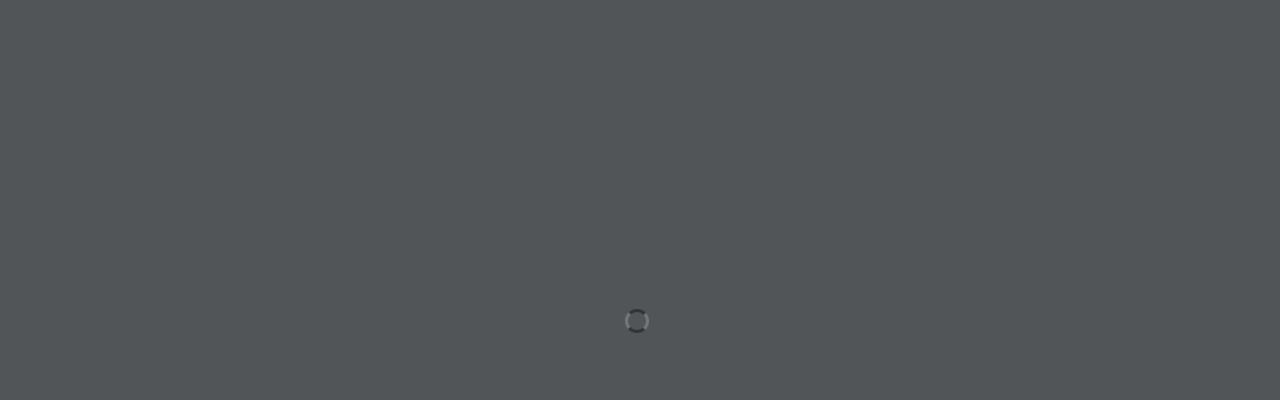

--- FILE ---
content_type: text/html; charset=UTF-8
request_url: https://abanmehr.ir/1993/02/19/%D9%81%D8%B1%D9%87%D9%86%DA%AF-%D8%B1%DB%8C%D8%A7%D8%B6%DB%8C/
body_size: 11018
content:
<!doctype html>
<html dir="rtl" lang="fa-IR">
<head>
	<meta charset="UTF-8" />
	<meta name="viewport" content="width=device-width, initial-scale=1" />
	<link rel="profile" href="https://gmpg.org/xfn/11" />
	<title>فرهنگ ریاضی &#8211; آبان مهر</title>
<meta name='robots' content='max-image-preview:large' />
<link rel='dns-prefetch' href='//s.w.org' />
<link rel="alternate" type="application/rss+xml" title="آبان مهر &raquo; خوراک" href="https://abanmehr.ir/feed/" />
<link rel="alternate" type="application/rss+xml" title="آبان مهر &raquo; خوراک دیدگاه‌ها" href="https://abanmehr.ir/comments/feed/" />
<link rel="alternate" type="application/rss+xml" title="آبان مهر &raquo; فرهنگ ریاضی خوراک دیدگاه‌ها" href="https://abanmehr.ir/1993/02/19/%d9%81%d8%b1%d9%87%d9%86%da%af-%d8%b1%db%8c%d8%a7%d8%b6%db%8c/feed/" />
		<script type="text/javascript">
			window._wpemojiSettings = {"baseUrl":"https:\/\/s.w.org\/images\/core\/emoji\/13.1.0\/72x72\/","ext":".png","svgUrl":"https:\/\/s.w.org\/images\/core\/emoji\/13.1.0\/svg\/","svgExt":".svg","source":{"concatemoji":"https:\/\/abanmehr.ir\/wp-includes\/js\/wp-emoji-release.min.js?ver=5.8.12"}};
			!function(e,a,t){var n,r,o,i=a.createElement("canvas"),p=i.getContext&&i.getContext("2d");function s(e,t){var a=String.fromCharCode;p.clearRect(0,0,i.width,i.height),p.fillText(a.apply(this,e),0,0);e=i.toDataURL();return p.clearRect(0,0,i.width,i.height),p.fillText(a.apply(this,t),0,0),e===i.toDataURL()}function c(e){var t=a.createElement("script");t.src=e,t.defer=t.type="text/javascript",a.getElementsByTagName("head")[0].appendChild(t)}for(o=Array("flag","emoji"),t.supports={everything:!0,everythingExceptFlag:!0},r=0;r<o.length;r++)t.supports[o[r]]=function(e){if(!p||!p.fillText)return!1;switch(p.textBaseline="top",p.font="600 32px Arial",e){case"flag":return s([127987,65039,8205,9895,65039],[127987,65039,8203,9895,65039])?!1:!s([55356,56826,55356,56819],[55356,56826,8203,55356,56819])&&!s([55356,57332,56128,56423,56128,56418,56128,56421,56128,56430,56128,56423,56128,56447],[55356,57332,8203,56128,56423,8203,56128,56418,8203,56128,56421,8203,56128,56430,8203,56128,56423,8203,56128,56447]);case"emoji":return!s([10084,65039,8205,55357,56613],[10084,65039,8203,55357,56613])}return!1}(o[r]),t.supports.everything=t.supports.everything&&t.supports[o[r]],"flag"!==o[r]&&(t.supports.everythingExceptFlag=t.supports.everythingExceptFlag&&t.supports[o[r]]);t.supports.everythingExceptFlag=t.supports.everythingExceptFlag&&!t.supports.flag,t.DOMReady=!1,t.readyCallback=function(){t.DOMReady=!0},t.supports.everything||(n=function(){t.readyCallback()},a.addEventListener?(a.addEventListener("DOMContentLoaded",n,!1),e.addEventListener("load",n,!1)):(e.attachEvent("onload",n),a.attachEvent("onreadystatechange",function(){"complete"===a.readyState&&t.readyCallback()})),(n=t.source||{}).concatemoji?c(n.concatemoji):n.wpemoji&&n.twemoji&&(c(n.twemoji),c(n.wpemoji)))}(window,document,window._wpemojiSettings);
		</script>
		<style type="text/css">
img.wp-smiley,
img.emoji {
	display: inline !important;
	border: none !important;
	box-shadow: none !important;
	height: 1em !important;
	width: 1em !important;
	margin: 0 .07em !important;
	vertical-align: -0.1em !important;
	background: none !important;
	padding: 0 !important;
}
</style>
	<link rel='stylesheet' id='wp-block-library-rtl-css'  href='https://abanmehr.ir/wp-includes/css/dist/block-library/style-rtl.min.css?ver=5.8.12' type='text/css' media='all' />
<style id='wp-block-library-theme-inline-css' type='text/css'>
#start-resizable-editor-section{display:none}.wp-block-audio figcaption{color:#555;font-size:13px;text-align:center}.is-dark-theme .wp-block-audio figcaption{color:hsla(0,0%,100%,.65)}.wp-block-code{font-family:Menlo,Consolas,monaco,monospace;color:#1e1e1e;padding:.8em 1em;border:1px solid #ddd;border-radius:4px}.wp-block-embed figcaption{color:#555;font-size:13px;text-align:center}.is-dark-theme .wp-block-embed figcaption{color:hsla(0,0%,100%,.65)}.blocks-gallery-caption{color:#555;font-size:13px;text-align:center}.is-dark-theme .blocks-gallery-caption{color:hsla(0,0%,100%,.65)}.wp-block-image figcaption{color:#555;font-size:13px;text-align:center}.is-dark-theme .wp-block-image figcaption{color:hsla(0,0%,100%,.65)}.wp-block-pullquote{border-top:4px solid;border-bottom:4px solid;margin-bottom:1.75em;color:currentColor}.wp-block-pullquote__citation,.wp-block-pullquote cite,.wp-block-pullquote footer{color:currentColor;text-transform:uppercase;font-size:.8125em;font-style:normal}.wp-block-quote{border-left:.25em solid;margin:0 0 1.75em;padding-left:1em}.wp-block-quote cite,.wp-block-quote footer{color:currentColor;font-size:.8125em;position:relative;font-style:normal}.wp-block-quote.has-text-align-right{border-left:none;border-right:.25em solid;padding-left:0;padding-right:1em}.wp-block-quote.has-text-align-center{border:none;padding-left:0}.wp-block-quote.is-large,.wp-block-quote.is-style-large{border:none}.wp-block-search .wp-block-search__label{font-weight:700}.wp-block-group.has-background{padding:1.25em 2.375em;margin-top:0;margin-bottom:0}.wp-block-separator{border:none;border-bottom:2px solid;margin-left:auto;margin-right:auto;opacity:.4}.wp-block-separator:not(.is-style-wide):not(.is-style-dots){width:100px}.wp-block-separator.has-background:not(.is-style-dots){border-bottom:none;height:1px}.wp-block-separator.has-background:not(.is-style-wide):not(.is-style-dots){height:2px}.wp-block-table thead{border-bottom:3px solid}.wp-block-table tfoot{border-top:3px solid}.wp-block-table td,.wp-block-table th{padding:.5em;border:1px solid;word-break:normal}.wp-block-table figcaption{color:#555;font-size:13px;text-align:center}.is-dark-theme .wp-block-table figcaption{color:hsla(0,0%,100%,.65)}.wp-block-video figcaption{color:#555;font-size:13px;text-align:center}.is-dark-theme .wp-block-video figcaption{color:hsla(0,0%,100%,.65)}.wp-block-template-part.has-background{padding:1.25em 2.375em;margin-top:0;margin-bottom:0}#end-resizable-editor-section{display:none}
</style>
<link rel='stylesheet' id='twentynineteen-style-rtl-css'  href='https://abanmehr.ir/wp-content/themes/twentynineteen/style-rtl.css?ver=1.4' type='text/css' media='all' />
<link rel='stylesheet' id='twentynineteen-print-style-css'  href='https://abanmehr.ir/wp-content/themes/twentynineteen/print.css?ver=1.4' type='text/css' media='print' />
<link rel="https://api.w.org/" href="https://abanmehr.ir/wp-json/" /><link rel="alternate" type="application/json" href="https://abanmehr.ir/wp-json/wp/v2/posts/1000" /><link rel="EditURI" type="application/rsd+xml" title="RSD" href="https://abanmehr.ir/xmlrpc.php?rsd" />
<link rel="wlwmanifest" type="application/wlwmanifest+xml" href="https://abanmehr.ir/wp-includes/wlwmanifest.xml" /> 
<meta name="generator" content="WordPress 5.8.12" />
<link rel="canonical" href="https://abanmehr.ir/1993/02/19/%d9%81%d8%b1%d9%87%d9%86%da%af-%d8%b1%db%8c%d8%a7%d8%b6%db%8c/" />
<link rel='shortlink' href='https://abanmehr.ir/?p=1000' />
<link rel="alternate" type="application/json+oembed" href="https://abanmehr.ir/wp-json/oembed/1.0/embed?url=https%3A%2F%2Fabanmehr.ir%2F1993%2F02%2F19%2F%25d9%2581%25d8%25b1%25d9%2587%25d9%2586%25da%25af-%25d8%25b1%25db%258c%25d8%25a7%25d8%25b6%25db%258c%2F" />
<link rel="alternate" type="text/xml+oembed" href="https://abanmehr.ir/wp-json/oembed/1.0/embed?url=https%3A%2F%2Fabanmehr.ir%2F1993%2F02%2F19%2F%25d9%2581%25d8%25b1%25d9%2587%25d9%2586%25da%25af-%25d8%25b1%25db%258c%25d8%25a7%25d8%25b6%25db%258c%2F&#038;format=xml" />
<base target="_blank">
	<style type="text/css" id="custom-theme-colors" >
		
		/*
		 * Set background for:
		 * - featured image :before
		 * - featured image :before
		 * - post thumbmail :before
		 * - post thumbmail :before
		 * - Submenu
		 * - Sticky Post
		 * - buttons
		 * - WP Block Button
		 * - Blocks
		 */
		.image-filters-enabled .site-header.featured-image .site-featured-image:before,
		.image-filters-enabled .site-header.featured-image .site-featured-image:after,
		.image-filters-enabled .entry .post-thumbnail:before,
		.image-filters-enabled .entry .post-thumbnail:after,
		.main-navigation .sub-menu,
		.sticky-post,
		.entry .entry-content .wp-block-button .wp-block-button__link:not(.has-background),
		.entry .button, button, input[type="button"], input[type="reset"], input[type="submit"],
		.entry .entry-content > .has-primary-background-color,
		.entry .entry-content > *[class^="wp-block-"].has-primary-background-color,
		.entry .entry-content > *[class^="wp-block-"] .has-primary-background-color,
		.entry .entry-content > *[class^="wp-block-"].is-style-solid-color,
		.entry .entry-content > *[class^="wp-block-"].is-style-solid-color.has-primary-background-color,
		.entry .entry-content .wp-block-file .wp-block-file__button {
			background-color: hsl( 44, 100%, 33% ); /* base: #0073a8; */
		}

		/*
		 * Set Color for:
		 * - all links
		 * - main navigation links
		 * - Post navigation links
		 * - Post entry meta hover
		 * - Post entry header more-link hover
		 * - main navigation svg
		 * - comment navigation
		 * - Comment edit link hover
		 * - Site Footer Link hover
		 * - Widget links
		 */
		a,
		a:visited,
		.main-navigation .main-menu > li,
		.main-navigation ul.main-menu > li > a,
		.post-navigation .post-title,
		.entry .entry-meta a:hover,
		.entry .entry-footer a:hover,
		.entry .entry-content .more-link:hover,
		.main-navigation .main-menu > li > a + svg,
		.comment .comment-metadata > a:hover,
		.comment .comment-metadata .comment-edit-link:hover,
		#colophon .site-info a:hover,
		.widget a,
		.entry .entry-content .wp-block-button.is-style-outline .wp-block-button__link:not(.has-text-color),
		.entry .entry-content > .has-primary-color,
		.entry .entry-content > *[class^="wp-block-"] .has-primary-color,
		.entry .entry-content > *[class^="wp-block-"].is-style-solid-color blockquote.has-primary-color,
		.entry .entry-content > *[class^="wp-block-"].is-style-solid-color blockquote.has-primary-color p {
			color: hsl( 44, 100%, 33% ); /* base: #0073a8; */
		}

		/*
		 * Set border color for:
		 * wp block quote
		 * :focus
		 */
		blockquote,
		.entry .entry-content blockquote,
		.entry .entry-content .wp-block-quote:not(.is-large),
		.entry .entry-content .wp-block-quote:not(.is-style-large),
		input[type="text"]:focus,
		input[type="email"]:focus,
		input[type="url"]:focus,
		input[type="password"]:focus,
		input[type="search"]:focus,
		input[type="number"]:focus,
		input[type="tel"]:focus,
		input[type="range"]:focus,
		input[type="date"]:focus,
		input[type="month"]:focus,
		input[type="week"]:focus,
		input[type="time"]:focus,
		input[type="datetime"]:focus,
		input[type="datetime-local"]:focus,
		input[type="color"]:focus,
		textarea:focus {
			border-color: hsl( 44, 100%, 33% ); /* base: #0073a8; */
		}

		.gallery-item > div > a:focus {
			box-shadow: 0 0 0 2px hsl( 44, 100%, 33% ); /* base: #0073a8; */
		}

		/* Hover colors */
		a:hover, a:active,
		.main-navigation .main-menu > li > a:hover,
		.main-navigation .main-menu > li > a:hover + svg,
		.post-navigation .nav-links a:hover,
		.post-navigation .nav-links a:hover .post-title,
		.author-bio .author-description .author-link:hover,
		.entry .entry-content > .has-secondary-color,
		.entry .entry-content > *[class^="wp-block-"] .has-secondary-color,
		.entry .entry-content > *[class^="wp-block-"].is-style-solid-color blockquote.has-secondary-color,
		.entry .entry-content > *[class^="wp-block-"].is-style-solid-color blockquote.has-secondary-color p,
		.comment .comment-author .fn a:hover,
		.comment-reply-link:hover,
		.comment-navigation .nav-previous a:hover,
		.comment-navigation .nav-next a:hover,
		#cancel-comment-reply-link:hover,
		.widget a:hover {
			color: hsl( 44, 100%, 23% ); /* base: #005177; */
		}

		.main-navigation .sub-menu > li > a:hover,
		.main-navigation .sub-menu > li > a:focus,
		.main-navigation .sub-menu > li > a:hover:after,
		.main-navigation .sub-menu > li > a:focus:after,
		.main-navigation .sub-menu > li > .menu-item-link-return:hover,
		.main-navigation .sub-menu > li > .menu-item-link-return:focus,
		.main-navigation .sub-menu > li > a:not(.submenu-expand):hover,
		.main-navigation .sub-menu > li > a:not(.submenu-expand):focus,
		.entry .entry-content > .has-secondary-background-color,
		.entry .entry-content > *[class^="wp-block-"].has-secondary-background-color,
		.entry .entry-content > *[class^="wp-block-"] .has-secondary-background-color,
		.entry .entry-content > *[class^="wp-block-"].is-style-solid-color.has-secondary-background-color {
			background-color: hsl( 44, 100%, 23% ); /* base: #005177; */
		}

		/* Text selection colors */
		::selection {
			background-color: hsl( 44, 50%, 90% ); /* base: #005177; */
		}
		::-moz-selection {
			background-color: hsl( 44, 50%, 90% ); /* base: #005177; */
		}	</style>
	<link rel="pingback" href="https://abanmehr.ir/xmlrpc.php"></head>

<body data-rsssl=1 class="rtl post-template-default single single-post postid-1000 single-format-standard wp-embed-responsive singular image-filters-enabled elementor-default elementor-kit-820">
<div id="page" class="site">
	<a class="skip-link screen-reader-text" href="#content">رفتن به محتوا</a>

		<header id="masthead" class="site-header">

			<div class="site-branding-container">
				<div class="site-branding">

								<p class="site-title"><a href="https://abanmehr.ir/" rel="home">آبان مهر</a></p>
			
				<p class="site-description">
				معرفی کتب			</p>
				<nav id="site-navigation" class="main-navigation" aria-label="فهرست بالا">
			<div class="menu-menu-container"><ul id="menu-menu" class="main-menu"><li id="menu-item-13" class="menu-item menu-item-type-post_type menu-item-object-page menu-item-home menu-item-13"><a href="https://abanmehr.ir/">خانه</a></li>
</ul></div><div class="main-menu-more"><ul class="main-menu"><li class="menu-item menu-item-has-children"><button class="submenu-expand main-menu-more-toggle is-empty" tabindex="-1" aria-label="More" aria-haspopup="true" aria-expanded="false"><span class="screen-reader-text">بیشتر</span><svg class="svg-icon" width="24" height="24" aria-hidden="true" role="img" focusable="false" width="24" height="24" xmlns="http://www.w3.org/2000/svg"><g fill="none" fill-rule="evenodd"><path d="M0 0h24v24H0z"/><path fill="currentColor" fill-rule="nonzero" d="M12 2c5.52 0 10 4.48 10 10s-4.48 10-10 10S2 17.52 2 12 6.48 2 12 2zM6 14a2 2 0 1 0 0-4 2 2 0 0 0 0 4zm6 0a2 2 0 1 0 0-4 2 2 0 0 0 0 4zm6 0a2 2 0 1 0 0-4 2 2 0 0 0 0 4z"/></g></svg></button><ul class="sub-menu hidden-links"><li id="menu-item--1" class="mobile-parent-nav-menu-item menu-item--1"><button class="menu-item-link-return"><svg class="svg-icon" width="24" height="24" aria-hidden="true" role="img" focusable="false" viewBox="0 0 24 24" version="1.1" xmlns="http://www.w3.org/2000/svg" xmlns:xlink="http://www.w3.org/1999/xlink"><path d="M15.41 7.41L14 6l-6 6 6 6 1.41-1.41L10.83 12z"></path><path d="M0 0h24v24H0z" fill="none"></path></svg>بازگشت</button></li></ul></li></ul></div>		</nav><!-- #site-navigation -->
		</div><!-- .site-branding -->
			</div><!-- .site-branding-container -->

					</header><!-- #masthead -->

	<div id="content" class="site-content">

	<section id="primary" class="content-area">
		<main id="main" class="site-main">

			
<article id="post-1000" class="post-1000 post type-post status-publish format-standard hentry category-riyazi-va-mantegh category-11 entry">
		<header class="entry-header">
		
<h1 class="entry-title">فرهنگ ریاضی</h1>
<div class="entry-meta">
	<span class="byline"><svg class="svg-icon" width="16" height="16" aria-hidden="true" role="img" focusable="false" viewBox="0 0 24 24" version="1.1" xmlns="http://www.w3.org/2000/svg" xmlns:xlink="http://www.w3.org/1999/xlink"><path d="M12 12c2.21 0 4-1.79 4-4s-1.79-4-4-4-4 1.79-4 4 1.79 4 4 4zm0 2c-2.67 0-8 1.34-8 4v2h16v-2c0-2.66-5.33-4-8-4z"></path><path d="M0 0h24v24H0z" fill="none"></path></svg><span class="screen-reader-text">از</span><span class="author vcard"><a class="url fn n" href="https://abanmehr.ir/author/adminghafari/">adminghafari</a></span></span>	<span class="posted-on"><svg class="svg-icon" width="16" height="16" aria-hidden="true" role="img" focusable="false" xmlns="http://www.w3.org/2000/svg" viewBox="0 0 24 24"><defs><path id="a" d="M0 0h24v24H0V0z"></path></defs><clipPath id="b"><use xlink:href="#a" overflow="visible"></use></clipPath><path clip-path="url(#b)" d="M12 2C6.5 2 2 6.5 2 12s4.5 10 10 10 10-4.5 10-10S17.5 2 12 2zm4.2 14.2L11 13V7h1.5v5.2l4.5 2.7-.8 1.3z"></path></svg><a href="https://abanmehr.ir/1993/02/19/%d9%81%d8%b1%d9%87%d9%86%da%af-%d8%b1%db%8c%d8%a7%d8%b6%db%8c/" rel="bookmark"><time class="entry-date published" datetime="۱۳۷۱-۱۱-۳۰T۱۴:۰۸:۱۲+۰۰:۰۰">بهمن ۳۰, ۱۳۷۱</time><time class="updated" datetime="۱۳۹۸-۱۲-۰۷T۱۳:۱۶:۵۸+۰۰:۰۰">اسفند ۷, ۱۳۹۸</time></a></span>	<span class="comment-count">
				<span class="comments-link"><svg class="svg-icon" width="16" height="16" aria-hidden="true" role="img" focusable="false" viewBox="0 0 24 24" version="1.1" xmlns="http://www.w3.org/2000/svg" xmlns:xlink="http://www.w3.org/1999/xlink"><path d="M21.99 4c0-1.1-.89-2-1.99-2H4c-1.1 0-2 .9-2 2v12c0 1.1.9 2 2 2h14l4 4-.01-18z"></path><path d="M0 0h24v24H0z" fill="none"></path></svg><a href="https://abanmehr.ir/1993/02/19/%d9%81%d8%b1%d9%87%d9%86%da%af-%d8%b1%db%8c%d8%a7%d8%b6%db%8c/#respond">نظر شما دربارهٔ <span class="screen-reader-text">فرهنگ ریاضی</span></a></span>	</span>
	</div><!-- .entry-meta -->
	</header>
	
	<div class="entry-content">
		<div class="real3dflipbook" id="152_690a2485c85e8" style="position:absolute;" data-flipbook-options="{&quot;mode&quot;:&quot;fullscreen&quot;,&quot;viewMode&quot;:&quot;webgl&quot;,&quot;pageTextureSize&quot;:&quot;2048&quot;,&quot;zoomMin&quot;:&quot;0.9&quot;,&quot;zoomStep&quot;:&quot;2&quot;,&quot;singlePageMode&quot;:&quot;false&quot;,&quot;pageFlipDuration&quot;:&quot;1&quot;,&quot;sound&quot;:&quot;true&quot;,&quot;startPage&quot;:&quot;1&quot;,&quot;deeplinking&quot;:{&quot;enabled&quot;:&quot;false&quot;,&quot;prefix&quot;:&quot;&quot;},&quot;responsiveView&quot;:&quot;true&quot;,&quot;responsiveViewTreshold&quot;:&quot;768&quot;,&quot;textLayer&quot;:&quot;false&quot;,&quot;pdfPageScale&quot;:&quot;&quot;,&quot;height&quot;:&quot;400&quot;,&quot;responsiveHeight&quot;:&quot;true&quot;,&quot;aspectRatio&quot;:&quot;2&quot;,&quot;thumbnailsOnStart&quot;:&quot;false&quot;,&quot;contentOnStart&quot;:&quot;false&quot;,&quot;tableOfContentCloseOnClick&quot;:&quot;true&quot;,&quot;thumbsCloseOnClick&quot;:&quot;true&quot;,&quot;autoplayOnStart&quot;:&quot;false&quot;,&quot;autoplayInterval&quot;:&quot;3000&quot;,&quot;autoplayStartPage&quot;:&quot;1&quot;,&quot;autoplayLoop&quot;:&quot;true&quot;,&quot;rightToLeft&quot;:&quot;true&quot;,&quot;pageWidth&quot;:&quot;&quot;,&quot;pageHeight&quot;:&quot;&quot;,&quot;thumbSize&quot;:&quot;130&quot;,&quot;logoImg&quot;:&quot;&quot;,&quot;logoUrl&quot;:&quot;&quot;,&quot;logoCSS&quot;:&quot;position:absolute;left:0;top:0;&quot;,&quot;menuSelector&quot;:&quot;&quot;,&quot;zIndex&quot;:&quot;auto&quot;,&quot;preloaderText&quot;:&quot;&quot;,&quot;googleAnalyticsTrackingCode&quot;:&quot;&quot;,&quot;pdfBrowserViewerIfIE&quot;:&quot;false&quot;,&quot;viewModeMobile&quot;:&quot;&quot;,&quot;pageTextureSizeMobile&quot;:&quot;&quot;,&quot;aspectRatioMobile&quot;:&quot;&quot;,&quot;singlePageModeIfMobile&quot;:&quot;false&quot;,&quot;pdfBrowserViewerIfMobile&quot;:&quot;false&quot;,&quot;pdfBrowserViewerFullscreen&quot;:&quot;true&quot;,&quot;pdfBrowserViewerFullscreenTarget&quot;:&quot;_blank&quot;,&quot;btnTocIfMobile&quot;:&quot;true&quot;,&quot;btnThumbsIfMobile&quot;:&quot;true&quot;,&quot;btnShareIfMobile&quot;:&quot;false&quot;,&quot;btnDownloadPagesIfMobile&quot;:&quot;true&quot;,&quot;btnDownloadPdfIfMobile&quot;:&quot;true&quot;,&quot;btnSoundIfMobile&quot;:&quot;false&quot;,&quot;btnExpandIfMobile&quot;:&quot;true&quot;,&quot;btnPrintIfMobile&quot;:&quot;false&quot;,&quot;logoHideOnMobile&quot;:&quot;false&quot;,&quot;mobile&quot;:{&quot;thumbnailsOnStart&quot;:&quot;false&quot;,&quot;contentOnStart&quot;:&quot;false&quot;},&quot;lightboxCSS&quot;:&quot;&quot;,&quot;lightboxBackground&quot;:&quot;rgb(81, 85, 88)&quot;,&quot;lightboxContainerCSS&quot;:&quot;display:inline-block;padding:10px;&quot;,&quot;lightboxThumbnailHeight&quot;:&quot;150&quot;,&quot;lightboxThumbnailUrlCSS&quot;:&quot;display:block;&quot;,&quot;lightboxThumbnailInfo&quot;:&quot;false&quot;,&quot;lightboxThumbnailInfoText&quot;:&quot;&quot;,&quot;lightboxThumbnailInfoCSS&quot;:&quot;top: 0;  width: 100%; height: 100%; font-size: 16px; color: #000; background: rgba(255,255,255,.8); &quot;,&quot;lightboxText&quot;:&quot;&quot;,&quot;lightboxTextCSS&quot;:&quot;display:block;&quot;,&quot;lightboxTextPosition&quot;:&quot;top&quot;,&quot;lightBoxOpened&quot;:&quot;false&quot;,&quot;lightBoxFullscreen&quot;:&quot;false&quot;,&quot;lightboxCloseOnClick&quot;:&quot;false&quot;,&quot;lightboxMarginV&quot;:&quot;0&quot;,&quot;lightboxMarginH&quot;:&quot;0&quot;,&quot;lights&quot;:&quot;true&quot;,&quot;lightPositionX&quot;:&quot;0&quot;,&quot;lightPositionY&quot;:&quot;150&quot;,&quot;lightPositionZ&quot;:&quot;1400&quot;,&quot;lightIntensity&quot;:&quot;0.6&quot;,&quot;shadows&quot;:&quot;true&quot;,&quot;shadowMapSize&quot;:&quot;2048&quot;,&quot;shadowOpacity&quot;:&quot;0.2&quot;,&quot;shadowDistance&quot;:&quot;15&quot;,&quot;pageHardness&quot;:&quot;2&quot;,&quot;coverHardness&quot;:&quot;2&quot;,&quot;pageRoughness&quot;:&quot;1&quot;,&quot;pageMetalness&quot;:&quot;0&quot;,&quot;pageSegmentsW&quot;:&quot;6&quot;,&quot;pageSegmentsH&quot;:&quot;1&quot;,&quot;pageMiddleShadowSize&quot;:&quot;2&quot;,&quot;pageMiddleShadowColorL&quot;:&quot;#999999&quot;,&quot;pageMiddleShadowColorR&quot;:&quot;#777777&quot;,&quot;antialias&quot;:&quot;false&quot;,&quot;pan&quot;:&quot;0&quot;,&quot;tilt&quot;:&quot;0&quot;,&quot;rotateCameraOnMouseDrag&quot;:&quot;true&quot;,&quot;panMax&quot;:&quot;20&quot;,&quot;panMin&quot;:&quot;-20&quot;,&quot;tiltMax&quot;:&quot;0&quot;,&quot;tiltMin&quot;:&quot;-60&quot;,&quot;currentPage&quot;:{&quot;enabled&quot;:&quot;true&quot;,&quot;title&quot;:&quot;\u0635\u0641\u062d\u0647 \u06a9\u0646\u0648\u0646\u06cc&quot;,&quot;hAlign&quot;:&quot;left&quot;,&quot;vAlign&quot;:&quot;top&quot;},&quot;btnAutoplay&quot;:{&quot;enabled&quot;:&quot;true&quot;,&quot;icon&quot;:&quot;fa-play&quot;,&quot;iconAlt&quot;:&quot;fa-pause&quot;,&quot;icon2&quot;:&quot;play_arrow&quot;,&quot;iconAlt2&quot;:&quot;pause&quot;,&quot;title&quot;:&quot;\u067e\u062e\u0634 \u062e\u0648\u062f\u06a9\u0627\u0631&quot;},&quot;btnNext&quot;:{&quot;enabled&quot;:&quot;true&quot;,&quot;icon&quot;:&quot;fa-chevron-right&quot;,&quot;icon2&quot;:&quot;chevron_right&quot;,&quot;title&quot;:&quot;\u0635\u0641\u062d\u0647 \u0628\u0639\u062f\u06cc&quot;},&quot;btnLast&quot;:{&quot;enabled&quot;:&quot;false&quot;,&quot;icon&quot;:&quot;fa-angle-double-right&quot;,&quot;icon2&quot;:&quot;last_page&quot;,&quot;title&quot;:&quot;\u0622\u062e\u0631\u06cc\u0646 \u0635\u0641\u062d\u0647&quot;},&quot;btnPrev&quot;:{&quot;enabled&quot;:&quot;true&quot;,&quot;icon&quot;:&quot;fa-chevron-left&quot;,&quot;icon2&quot;:&quot;chevron_left&quot;,&quot;title&quot;:&quot;\u0635\u0641\u062d\u0647 \u0642\u0628\u0644\u06cc&quot;},&quot;btnFirst&quot;:{&quot;enabled&quot;:&quot;false&quot;,&quot;icon&quot;:&quot;fa-angle-double-left&quot;,&quot;icon2&quot;:&quot;first_page&quot;,&quot;title&quot;:&quot;\u0635\u0641\u062d\u0647 \u0627\u0648\u0644&quot;},&quot;btnZoomIn&quot;:{&quot;enabled&quot;:&quot;true&quot;,&quot;icon&quot;:&quot;fa-plus&quot;,&quot;icon2&quot;:&quot;zoom_in&quot;,&quot;title&quot;:&quot;\u0628\u0632\u0631\u06af\u0646\u0645\u0627\u06cc\u06cc&quot;},&quot;btnZoomOut&quot;:{&quot;enabled&quot;:&quot;true&quot;,&quot;icon&quot;:&quot;fa-minus&quot;,&quot;icon2&quot;:&quot;zoom_out&quot;,&quot;title&quot;:&quot;\u06a9\u0648\u0686\u06a9 \u0646\u0645\u0627\u06cc\u06cc&quot;},&quot;btnToc&quot;:{&quot;enabled&quot;:&quot;true&quot;,&quot;icon&quot;:&quot;fa-list-ol&quot;,&quot;icon2&quot;:&quot;toc&quot;,&quot;title&quot;:&quot;\u0641\u0647\u0631\u0633\u062a \u0645\u062d\u062a\u0648\u0627 &quot;},&quot;btnThumbs&quot;:{&quot;enabled&quot;:&quot;true&quot;,&quot;icon&quot;:&quot;fa-th-large&quot;,&quot;icon2&quot;:&quot;view_module&quot;,&quot;title&quot;:&quot;\u0635\u0641\u062d\u0627\u062a&quot;},&quot;btnShare&quot;:{&quot;enabled&quot;:&quot;true&quot;,&quot;icon&quot;:&quot;fa-share-alt&quot;,&quot;icon2&quot;:&quot;share&quot;,&quot;title&quot;:&quot;\u0627\u0634\u062a\u0631\u0627\u06a9 \u06af\u0630\u0627\u0631\u06cc&quot;},&quot;btnDownloadPages&quot;:{&quot;enabled&quot;:&quot;false&quot;,&quot;url&quot;:&quot;&quot;,&quot;icon&quot;:&quot;fa-download&quot;,&quot;icon2&quot;:&quot;file_download&quot;,&quot;title&quot;:&quot;\u062f\u0627\u0646\u0644\u0648\u062f \u0635\u0641\u062d\u0627\u062a&quot;},&quot;btnDownloadPdf&quot;:{&quot;enabled&quot;:&quot;false&quot;,&quot;url&quot;:&quot;&quot;,&quot;icon&quot;:&quot;fa-file&quot;,&quot;icon2&quot;:&quot;picture_as_pdf&quot;,&quot;title&quot;:&quot;\u062f\u0627\u0646\u0644\u0648\u062f \u067e\u06cc \u062f\u06cc \u0627\u0641&quot;,&quot;forceDownload&quot;:&quot;true&quot;,&quot;openInNewWindow&quot;:&quot;true&quot;},&quot;btnSound&quot;:{&quot;enabled&quot;:&quot;true&quot;,&quot;icon&quot;:&quot;fa-volume-up&quot;,&quot;iconAlt&quot;:&quot;fa-volume-off&quot;,&quot;icon2&quot;:&quot;volume_up&quot;,&quot;iconAlt2&quot;:&quot;volume_mute&quot;,&quot;title&quot;:&quot;\u0635\u062f\u0627&quot;},&quot;btnExpand&quot;:{&quot;enabled&quot;:&quot;true&quot;,&quot;icon&quot;:&quot;fa-expand&quot;,&quot;iconAlt&quot;:&quot;fa-compress&quot;,&quot;icon2&quot;:&quot;fullscreen&quot;,&quot;iconAlt2&quot;:&quot;fullscreen_exit&quot;,&quot;title&quot;:&quot;\u062a\u0645\u0627\u0645 \u0635\u0641\u062d\u0647&quot;},&quot;btnSelect&quot;:{&quot;enabled&quot;:&quot;true&quot;,&quot;icon&quot;:&quot;fas fa-i-cursor&quot;,&quot;icon2&quot;:&quot;text_format&quot;,&quot;title&quot;:&quot;\u0627\u0646\u062a\u062e\u0627\u0628 \u0627\u0628\u0632\u0627\u0631&quot;},&quot;btnSearch&quot;:{&quot;enabled&quot;:&quot;false&quot;,&quot;icon&quot;:&quot;fas fa-search&quot;,&quot;icon2&quot;:&quot;search&quot;,&quot;title&quot;:&quot;\u062c\u0633\u062a\u062c\u0648&quot;},&quot;btnBookmark&quot;:{&quot;enabled&quot;:&quot;false&quot;,&quot;icon&quot;:&quot;fas fa-bookmark&quot;,&quot;icon2&quot;:&quot;bookmark&quot;,&quot;title&quot;:&quot;\u0646\u0634\u0627\u0646\u0647&quot;},&quot;btnPrint&quot;:{&quot;enabled&quot;:&quot;true&quot;,&quot;icon&quot;:&quot;fa-print&quot;,&quot;icon2&quot;:&quot;print&quot;,&quot;title&quot;:&quot;\u0686\u0627\u067e&quot;},&quot;btnClose&quot;:{&quot;enabled&quot;:&quot;true&quot;},&quot;google_plus&quot;:{&quot;enabled&quot;:&quot;true&quot;,&quot;url&quot;:&quot;&quot;},&quot;twitter&quot;:{&quot;enabled&quot;:&quot;true&quot;,&quot;url&quot;:&quot;&quot;,&quot;description&quot;:&quot;&quot;},&quot;facebook&quot;:{&quot;enabled&quot;:&quot;true&quot;,&quot;url&quot;:&quot;&quot;,&quot;description&quot;:&quot;&quot;,&quot;title&quot;:&quot;&quot;,&quot;image&quot;:&quot;&quot;,&quot;caption&quot;:&quot;&quot;},&quot;pinterest&quot;:{&quot;enabled&quot;:&quot;true&quot;,&quot;url&quot;:&quot;&quot;,&quot;image&quot;:&quot;&quot;,&quot;description&quot;:&quot;&quot;},&quot;email&quot;:{&quot;enabled&quot;:&quot;true&quot;,&quot;url&quot;:&quot;&quot;,&quot;description&quot;:&quot;&quot;},&quot;theme&quot;:&quot;default&quot;,&quot;skin&quot;:&quot;light&quot;,&quot;useFontAwesome5&quot;:&quot;true&quot;,&quot;sideNavigationButtons&quot;:&quot;true&quot;,&quot;backgroundColor&quot;:&quot;rgb(81, 85, 88)&quot;,&quot;backgroundPattern&quot;:&quot;&quot;,&quot;backgroundTransparent&quot;:&quot;false&quot;,&quot;menuBackground&quot;:&quot;&quot;,&quot;menuShadow&quot;:&quot;&quot;,&quot;menuMargin&quot;:&quot;0&quot;,&quot;menuPadding&quot;:&quot;0&quot;,&quot;menuOverBook&quot;:&quot;false&quot;,&quot;menuFloating&quot;:&quot;false&quot;,&quot;menuTransparent&quot;:&quot;false&quot;,&quot;menu2Background&quot;:&quot;&quot;,&quot;menu2Shadow&quot;:&quot;&quot;,&quot;menu2Margin&quot;:&quot;0&quot;,&quot;menu2Padding&quot;:&quot;0&quot;,&quot;menu2OverBook&quot;:&quot;true&quot;,&quot;menu2Floating&quot;:&quot;false&quot;,&quot;menu2Transparent&quot;:&quot;true&quot;,&quot;skinColor&quot;:&quot;&quot;,&quot;skinBackground&quot;:&quot;&quot;,&quot;hideMenu&quot;:&quot;false&quot;,&quot;menuAlignHorizontal&quot;:&quot;center&quot;,&quot;btnColor&quot;:&quot;&quot;,&quot;btnBackground&quot;:&quot;none&quot;,&quot;btnRadius&quot;:&quot;0&quot;,&quot;btnMargin&quot;:&quot;0&quot;,&quot;btnSize&quot;:&quot;14&quot;,&quot;btnPaddingV&quot;:&quot;10&quot;,&quot;btnPaddingH&quot;:&quot;10&quot;,&quot;btnShadow&quot;:&quot;&quot;,&quot;btnTextShadow&quot;:&quot;&quot;,&quot;btnBorder&quot;:&quot;&quot;,&quot;sideBtnColor&quot;:&quot;#fff&quot;,&quot;sideBtnBackground&quot;:&quot;rgba(0,0,0,.3)&quot;,&quot;sideBtnRadius&quot;:&quot;0&quot;,&quot;sideBtnMargin&quot;:&quot;0&quot;,&quot;sideBtnSize&quot;:&quot;30&quot;,&quot;sideBtnPaddingV&quot;:&quot;5&quot;,&quot;sideBtnPaddingH&quot;:&quot;5&quot;,&quot;sideBtnShadow&quot;:&quot;&quot;,&quot;sideBtnTextShadow&quot;:&quot;&quot;,&quot;sideBtnBorder&quot;:&quot;&quot;,&quot;closeBtnColor&quot;:&quot;#FFF&quot;,&quot;closeBtnBackground&quot;:&quot;rgba(0,0,0,.4)&quot;,&quot;closeBtnRadius&quot;:&quot;0&quot;,&quot;closeBtnMargin&quot;:&quot;0&quot;,&quot;closeBtnSize&quot;:&quot;20&quot;,&quot;closeBtnPadding&quot;:&quot;5&quot;,&quot;closeBtnTextShadow&quot;:&quot;&quot;,&quot;closeBtnBorder&quot;:&quot;&quot;,&quot;currentPageMarginV&quot;:&quot;5&quot;,&quot;currentPageMarginH&quot;:&quot;5&quot;,&quot;arrowsAlwaysEnabledForNavigation&quot;:&quot;false&quot;,&quot;strings&quot;:{&quot;print&quot;:&quot;\u0686\u0627\u067e&quot;,&quot;printLeftPage&quot;:&quot;\u0686\u0627\u067e \u0635\u0641\u062d\u0647 \u0686\u067e&quot;,&quot;printRightPage&quot;:&quot;\u0686\u0627\u067e \u0635\u0641\u062d\u0647 \u0631\u0627\u0633\u062a&quot;,&quot;printCurrentPage&quot;:&quot;\u0686\u0627\u067e \u0635\u0641\u062d\u0647 \u06a9\u0646\u0648\u0646\u06cc&quot;,&quot;printAllPages&quot;:&quot;\u0686\u0627\u067e \u062a\u0645\u0627\u0645 \u0635\u0641\u062d\u0627\u062a&quot;,&quot;download&quot;:&quot;\u062f\u0627\u0646\u0644\u0648\u062f&quot;,&quot;downloadLeftPage&quot;:&quot;\u062f\u0627\u0646\u0644\u0648\u062f \u0635\u0641\u062d\u0647 \u0686\u067e&quot;,&quot;downloadRightPage&quot;:&quot;\u062f\u0627\u0646\u0644\u0648\u062f \u0635\u0641\u062d\u0647 \u0631\u0627\u0633\u062a&quot;,&quot;downloadCurrentPage&quot;:&quot;\u062f\u0627\u0646\u0644\u0648\u062f \u0635\u0641\u062d\u0647 \u06a9\u0646\u0648\u0646\u06cc&quot;,&quot;downloadAllPages&quot;:&quot;\u062f\u0627\u0646\u0644\u0648\u062f \u062a\u0645\u0627\u0645 \u0635\u0641\u062d\u0627\u062a&quot;,&quot;bookmarks&quot;:&quot;\u0646\u0634\u0627\u0646\u06a9\u0647\u0627&quot;,&quot;bookmarkLeftPage&quot;:&quot;\u0646\u0634\u0627\u0646\u06a9 \u0635\u0641\u062d\u0647 \u0686\u067e&quot;,&quot;bookmarkRightPage&quot;:&quot;\u0646\u0634\u0627\u0646\u06a9 \u0635\u0641\u062d\u0647 \u0631\u0627\u0633\u062a&quot;,&quot;bookmarkCurrentPage&quot;:&quot;\u0646\u0634\u0627\u0646\u06a9 \u0635\u0641\u062d\u0647 \u06a9\u0646\u0648\u0646\u06cc&quot;,&quot;search&quot;:&quot;\u062c\u0633\u062a\u062c\u0648&quot;,&quot;findInDocument&quot;:&quot;\u06cc\u0627\u0641\u062a\u0646 \u062f\u0631 \u0633\u0646\u062f&quot;,&quot;pagesFoundContaining&quot;:&quot;\u0635\u0641\u062d\u0627\u062a \u06cc\u0627\u0641\u062a \u0634\u062f\u0647 \u062d\u0627\u0648\u06cc&quot;,&quot;thumbnails&quot;:&quot;\u062a\u0635\u0648\u06cc\u0631 \u0628\u0646\u062f \u0627\u0646\u06af\u0634\u062a\u06cc&quot;,&quot;tableOfContent&quot;:&quot;\u0641\u0647\u0631\u0633\u062a \u0645\u062d\u062a\u0648\u0627&quot;,&quot;share&quot;:&quot;\u0627\u0634\u062a\u0631\u0627\u06a9 \u06af\u0630\u0627\u0631\u06cc&quot;,&quot;pressEscToClose&quot;:&quot;\u0628\u0631\u0627\u06cc \u0628\u0633\u062a\u0646 ESC \u0631\u0627 \u0641\u0634\u0627\u0631 \u062f\u0647\u06cc\u062f&quot;},&quot;action&quot;:&quot;r3d_save&quot;,&quot;name&quot;:&quot;\u0641\u0631\u0647\u0646\u06af \u0631\u06cc\u0627\u0636\u06cc&quot;,&quot;pdfUrl&quot;:&quot;https:\/\/abanmehr.ir\/wp-content\/uploads\/2020\/02\/7-Farhange-Riyaazi.pdf&quot;,&quot;type&quot;:&quot;pdf&quot;,&quot;lightboxThumbnailUrl&quot;:&quot;https:\/\/abanmehr.ir\/wp-content\/uploads\/real3d-flipbook\/\u062f\u0627\u0646\u0634 \u0646\u0627\u0645\u0647 \u0631\u06cc\u0627\u0636\u06cc (copy)\/thumb.jpg?1582101833380&quot;,&quot;bookId&quot;:&quot;152&quot;,&quot;security&quot;:&quot;836994d30d&quot;,&quot;id&quot;:&quot;152&quot;,&quot;date&quot;:&quot;2020-02-19 12:13:26&quot;,&quot;pages&quot;:[],&quot;tableOfContent&quot;:[],&quot;rootFolder&quot;:&quot;https:\/\/abanmehr.ir\/wp-content\/plugins\/real3d-flipbook\/&quot;,&quot;uniqueId&quot;:&quot;152_690a2485c85e8&quot;}"></div>
	</div><!-- .entry-content -->

	<footer class="entry-footer">
		<span class="byline"><svg class="svg-icon" width="16" height="16" aria-hidden="true" role="img" focusable="false" viewBox="0 0 24 24" version="1.1" xmlns="http://www.w3.org/2000/svg" xmlns:xlink="http://www.w3.org/1999/xlink"><path d="M12 12c2.21 0 4-1.79 4-4s-1.79-4-4-4-4 1.79-4 4 1.79 4 4 4zm0 2c-2.67 0-8 1.34-8 4v2h16v-2c0-2.66-5.33-4-8-4z"></path><path d="M0 0h24v24H0z" fill="none"></path></svg><span class="screen-reader-text">از</span><span class="author vcard"><a class="url fn n" href="https://abanmehr.ir/author/adminghafari/">adminghafari</a></span></span><span class="posted-on"><svg class="svg-icon" width="16" height="16" aria-hidden="true" role="img" focusable="false" xmlns="http://www.w3.org/2000/svg" viewBox="0 0 24 24"><defs><path id="a" d="M0 0h24v24H0V0z"></path></defs><clipPath id="b"><use xlink:href="#a" overflow="visible"></use></clipPath><path clip-path="url(#b)" d="M12 2C6.5 2 2 6.5 2 12s4.5 10 10 10 10-4.5 10-10S17.5 2 12 2zm4.2 14.2L11 13V7h1.5v5.2l4.5 2.7-.8 1.3z"></path></svg><a href="https://abanmehr.ir/1993/02/19/%d9%81%d8%b1%d9%87%d9%86%da%af-%d8%b1%db%8c%d8%a7%d8%b6%db%8c/" rel="bookmark"><time class="entry-date published" datetime="۱۳۷۱-۱۱-۳۰T۱۴:۰۸:۱۲+۰۰:۰۰">بهمن ۳۰, ۱۳۷۱</time><time class="updated" datetime="۱۳۹۸-۱۲-۰۷T۱۳:۱۶:۵۸+۰۰:۰۰">اسفند ۷, ۱۳۹۸</time></a></span><span class="cat-links"><svg class="svg-icon" width="16" height="16" aria-hidden="true" role="img" focusable="false" xmlns="http://www.w3.org/2000/svg" viewBox="0 0 24 24"><path d="M10 4H4c-1.1 0-1.99.9-1.99 2L2 18c0 1.1.9 2 2 2h16c1.1 0 2-.9 2-2V8c0-1.1-.9-2-2-2h-8l-2-2z"></path><path d="M0 0h24v24H0z" fill="none"></path></svg><span class="screen-reader-text">ارسال شده در</span><a href="https://abanmehr.ir/category/%d9%87%d9%85%d9%87/riyazi-va-mantegh/" rel="category tag">ریاضی و منطق</a>، <a href="https://abanmehr.ir/category/%d9%87%d9%85%d9%87/" rel="category tag">همه</a></span>	</footer><!-- .entry-footer -->

				
</article><!-- #post-1000 -->

	<nav class="navigation post-navigation" role="navigation" aria-label="Posts">
		<h2 class="screen-reader-text">راهبری نوشته‌ها</h2>
		<div class="nav-links"><div class="nav-previous"><a href="https://abanmehr.ir/1992/02/19/%d9%85%d9%86%d8%b7%d9%82-%d9%88-%d8%a7%d8%ab%d8%a8%d8%a7%d8%aa/" rel="prev"><span class="meta-nav" aria-hidden="true">نوشته‌ٔ قبلی</span> <span class="screen-reader-text">نوشتهٔ قبلی:</span> <br/><span class="post-title">منطق و اثبات</span></a></div><div class="nav-next"><a href="https://abanmehr.ir/1993/02/19/%d9%87%d9%86%d8%b1-%d8%b1%db%8c%d8%a7%d8%b6%db%8c-%d9%88%d8%b1%d8%b2%db%8c%d8%af%d9%86/" rel="next"><span class="meta-nav" aria-hidden="true">نوشته‌ٔ بعدی</span> <span class="screen-reader-text">نوشتهٔ بعدی:</span> <br/><span class="post-title">هنر ریاضی ورزیدن</span></a></div></div>
	</nav>
<div id="comments" class="comments-area">
	<div class="comments-title-wrap no-responses">
		<h2 class="comments-title">
		نظر دهید		</h2><!-- .comments-title -->
			</div><!-- .comments-title-flex -->
		<div id="respond" class="comment-respond">
		<h3 id="reply-title" class="comment-reply-title"> <small><a rel="nofollow" id="cancel-comment-reply-link" href="/1993/02/19/%D9%81%D8%B1%D9%87%D9%86%DA%AF-%D8%B1%DB%8C%D8%A7%D8%B6%DB%8C/#respond" style="display:none;">لغو پاسخ</a></small></h3><form action="https://abanmehr.ir/wp-comments-post.php" method="post" id="commentform" class="comment-form" novalidate><p class="comment-notes"><span id="email-notes">نشانی ایمیل شما منتشر نخواهد شد.</span> بخش‌های موردنیاز علامت‌گذاری شده‌اند <span class="required">*</span></p><p class="comment-form-comment"><label for="comment">دیدگاه</label> <textarea id="comment" name="comment" cols="45" rows="5" maxlength="65525" required="required"></textarea></p><p class="comment-form-author"><label for="author">نام <span class="required">*</span></label> <input id="author" name="author" type="text" value="" size="30" maxlength="245" required='required' /></p>
<p class="comment-form-email"><label for="email">ایمیل <span class="required">*</span></label> <input id="email" name="email" type="email" value="" size="30" maxlength="100" aria-describedby="email-notes" required='required' /></p>
<p class="comment-form-url"><label for="url">وب‌سایت</label> <input id="url" name="url" type="url" value="" size="30" maxlength="200" /></p>
<p class="comment-form-cookies-consent"><input id="wp-comment-cookies-consent" name="wp-comment-cookies-consent" type="checkbox" value="yes" /> <label for="wp-comment-cookies-consent">ذخیره نام، ایمیل و وبسایت من در مرورگر برای زمانی که دوباره دیدگاهی می‌نویسم.</label></p>
<p class="form-submit"><input name="submit" type="submit" id="submit" class="submit" value="ارسال دیدگاه" /> <input type='hidden' name='comment_post_ID' value='1000' id='comment_post_ID' />
<input type='hidden' name='comment_parent' id='comment_parent' value='0' />
</p></form>	</div><!-- #respond -->
	</div><!-- #comments -->

		</main><!-- #main -->
	</section><!-- #primary -->


	</div><!-- #content -->

	<footer id="colophon" class="site-footer">
		
	<aside class="widget-area" role="complementary" aria-label="پابرگ">
							<div class="widget-column footer-widget-1">
					<section id="search-2" class="widget widget_search"><form role="search" method="get" class="search-form" action="https://abanmehr.ir/">
				<label>
					<span class="screen-reader-text">جستجو برای:</span>
					<input type="search" class="search-field" placeholder="جستجو &hellip;" value="" name="s" />
				</label>
				<input type="submit" class="search-submit" value="جستجو" />
			</form></section>					</div>
					</aside><!-- .widget-area -->

		<div class="site-info">
										<a class="site-name" href="https://abanmehr.ir/" rel="home">آبان مهر</a>,
						<a href="https://fa.wordpress.org/" class="imprint">
				با افتخار، نیرو گرفته از WordPress.			</a>
								</div><!-- .site-info -->
	</footer><!-- #colophon -->

</div><!-- #page -->

<div class="floating-menu float-menu-1"><ul class="fm-bar"><li class="fm-item-1-0"><a href="https://abanmehr.ir/#home" target="_self"><div class="fm-icon"><i class="fas fa-home"></i></div><div class="fm-label">صفحه اصلی</div></a></li><li class="fm-item-1-1"><a href="https://abanmehr.ir/#categories" target="_self"><div class="fm-icon"><i class="fas fa-book-open"></i></div><div class="fm-label">دسته بندی آثار</div></a></li><li class="fm-item-1-2"><a href="https://abanmehr.ir/#contact" target="_self"><div class="fm-icon"><i class="fas fa-phone-alt"></i></div><div class="fm-label">تماس با ما</div></a></li></ul></div><link rel='stylesheet' id='real3d-flipbook-style-css'  href='https://abanmehr.ir/wp-content/plugins/real3d-flipbook/css/flipbook.style.css?ver=3.9' type='text/css' media='all' />
<link rel='stylesheet' id='real3d-flipbook-font-awesome-css'  href='https://abanmehr.ir/wp-content/plugins/real3d-flipbook/css/font-awesome.css?ver=3.9' type='text/css' media='all' />
<link rel='stylesheet' id='float-menu-fontawesome-css'  href='https://abanmehr.ir/wp-content/plugins/float-menu/vendors/fontawesome/css/fontawesome-all.min.css?ver=5.11.2' type='text/css' media='all' />
<link rel='stylesheet' id='float-menu-css'  href='https://abanmehr.ir/wp-content/plugins/float-menu/public/assets/css/style.min.css?ver=4.2' type='text/css' media='all' />
<style id='float-menu-inline-css' type='text/css'>
.float-menu-1 { z-index: 9; }.fm-item-1-0 .fm-icon, .fm-item-1-0 a:hover .fm-icon, .fm-item-1-0 .fm-label{color:#0a0a0a;background-color:#e6d6c6;}.fm-item-1-1 .fm-icon, .fm-item-1-1 a:hover .fm-icon, .fm-item-1-1 .fm-label{color:#0a0a0a;background-color:#e5b285;}.fm-item-1-2 .fm-icon, .fm-item-1-2 a:hover .fm-icon, .fm-item-1-2 .fm-label{color:#0a0a0a;background-color:#e6d6c6;} .fm-bar.fm-right li, .fm-right .fm-mask, .fm-hit, .fm-icon { height: 48px; } .fm-bar a, .fm-icon, .fm-round .fm-hit, .fm-sub > ul { width: 48px; } .fm-icon, .fm-label { line-height:48px; } .fm-icon { font-size: 24px; } .fm-label { font-size: 15px; } .fm-icon .fa { line-height: 48px !important; } .fm-label, .fm-label-space .fm-hit, .fm-sub.fm-side > ul { left: 48px; } .fm-right .fm-label, .fm-right.fm-label-space .fm-hit, .fm-right .fm-sub.fm-side > ul { right: 48px; } .fm-round.fm-label-space .fm-hit { width: 50px; } .fm-sub > ul { top: 48px; } .fm-round li, .fm-round .fm-mask, .fm-round .fm-icon, .fm-round a, .fm-round .fm-label { border-radius: 24px; } .fm-connected .fm-label { padding: 0 11px 0 56px; } .fm-right.fm-connected .fm-label { padding: 0 56px 0 11px; } .fm-connected.fm-round .fm-label { padding: 0 12px 0 47px; } .fm-right.fm-connected.fm-round .fm-label { padding: 0 47px 0 12px; } @media only screen and (max-width: 480px){ .fm-bar.fm-right li, .fm-right .fm-mask, .fm-hit, .fm-icon { height: 48px; } .fm-bar a, .fm-icon, .fm-round .fm-hit, .fm-sub > ul { width: 48px; } .fm-icon, .fm-label { line-height:48px; } .fm-icon { font-size: 24px; } .fm-label { font-size: 15px; } .fm-icon .fa { line-height: 48px !important; } .fm-label, .fm-label-space .fm-hit, .fm-sub.fm-side > ul { left: 48px; } .fm-right .fm-label, .fm-right.fm-label-space .fm-hit, .fm-right .fm-sub.fm-side > ul { right: 48px; } .fm-round.fm-label-space .fm-hit { width: 50px; } .fm-sub > ul { top: 48px; } .fm-round li, .fm-round .fm-mask, .fm-round .fm-icon, .fm-round a, .fm-round .fm-label { border-radius: 24px; } .fm-connected .fm-label { padding: 0 11px 0 56px; } .fm-right.fm-connected .fm-label { padding: 0 56px 0 11px; } .fm-connected.fm-round .fm-label { padding: 0 12px 0 47px; } .fm-right.fm-connected.fm-round .fm-label { padding: 0 47px 0 12px; } }
</style>
<script type='text/javascript' src='https://abanmehr.ir/wp-content/themes/twentynineteen/js/priority-menu.js?ver=1.1' id='twentynineteen-priority-menu-js'></script>
<script type='text/javascript' src='https://abanmehr.ir/wp-content/themes/twentynineteen/js/touch-keyboard-navigation.js?ver=1.1' id='twentynineteen-touch-navigation-js'></script>
<script type='text/javascript' src='https://abanmehr.ir/wp-includes/js/comment-reply.min.js?ver=5.8.12' id='comment-reply-js'></script>
<script type='text/javascript' src='https://abanmehr.ir/wp-includes/js/wp-embed.min.js?ver=5.8.12' id='wp-embed-js'></script>
<script type='text/javascript' src='https://abanmehr.ir/wp-includes/js/jquery/jquery.min.js?ver=3.6.0' id='jquery-core-js'></script>
<script type='text/javascript' src='https://abanmehr.ir/wp-includes/js/jquery/jquery-migrate.min.js?ver=3.3.2' id='jquery-migrate-js'></script>
<script type='text/javascript' src='https://abanmehr.ir/wp-content/plugins/real3d-flipbook/js/flipbook.min.js?ver=3.9' id='real3d-flipbook-js'></script>
<script type='text/javascript' src='https://abanmehr.ir/wp-content/plugins/real3d-flipbook/js/flipbook.book3.min.js?ver=3.9' id='real3d-flipbook-book3-js'></script>
<script type='text/javascript' src='https://abanmehr.ir/wp-content/plugins/real3d-flipbook/js/flipbook.swipe.min.js?ver=3.9' id='real3d-flipbook-bookswipe-js'></script>
<script type='text/javascript' src='https://abanmehr.ir/wp-content/plugins/real3d-flipbook/js/iscroll.min.js?ver=3.9' id='real3d-flipbook-iscroll-js'></script>
<script type='text/javascript' src='https://abanmehr.ir/wp-content/plugins/real3d-flipbook/js/three.min.js?ver=3.9' id='real3d-flipbook-threejs-js'></script>
<script type='text/javascript' src='https://abanmehr.ir/wp-content/plugins/real3d-flipbook/js/flipbook.webgl.min.js?ver=3.9' id='real3d-flipbook-webgl-js'></script>
<script type='text/javascript' src='https://abanmehr.ir/wp-content/plugins/real3d-flipbook/js/pdf.min.js?ver=3.9' id='real3d-flipbook-pdfjs-js'></script>
<script type='text/javascript' src='https://abanmehr.ir/wp-content/plugins/real3d-flipbook/js/flipbook.pdfservice.min.js?ver=3.9' id='real3d-flipbook-pdfservice-js'></script>
<script type='text/javascript' src='https://abanmehr.ir/wp-content/plugins/real3d-flipbook/js/embed.js?ver=3.9' id='real3d-flipbook-embed-js'></script>
<script type='text/javascript' src='https://abanmehr.ir/wp-content/plugins/float-menu/public/assets/js/velocity.min.js?ver=4.2' id='velocity-js'></script>
<script type='text/javascript' src='https://abanmehr.ir/wp-content/plugins/float-menu/public/assets/js/floatMenu.min.js?ver=4.2' id='float-menu-js'></script>
<script type='text/javascript' id='float-menu-js-after'>
jQuery(document).ready(function() { jQuery(".float-menu-1").floatingMenu({ position: ["right", "center"], offset: [0, 0], shape: "square", sideSpace: true, buttonSpace: true, labelSpace: true, labelConnected: true, labelEffect: "fade", labelAnim: [400, "easeOutQuad"], color: "default", overColor: "default", labelsOn: true, mobileEnable: false, mobileScreen: 768, }); });
</script>
	<script>
	/(trident|msie)/i.test(navigator.userAgent)&&document.getElementById&&window.addEventListener&&window.addEventListener("hashchange",function(){var t,e=location.hash.substring(1);/^[A-z0-9_-]+$/.test(e)&&(t=document.getElementById(e))&&(/^(?:a|select|input|button|textarea)$/i.test(t.tagName)||(t.tabIndex=-1),t.focus())},!1);
	</script>
	
</body>
</html>


--- FILE ---
content_type: text/css
request_url: https://abanmehr.ir/wp-content/plugins/float-menu/public/assets/css/style.min.css?ver=4.2
body_size: 2227
content:
/*! ========= INFORMATION ============================
	- document:  Float Menu
	- author:    Wow-Company
	- url:       https://wow-estore.com/item/float-menu-pro/
==================================================== */
@charset "utf-8";.floating-menu{font-family:Arial,Helvetica,sans-serif;visibility:hidden}.floating-menu.fm-ready{visibility:visible}.floating-menu a{cursor:pointer;text-decoration:none}.floating-menu ul{list-style-type:none;margin:0;padding:0}.fm-bar{position:fixed;z-index:10100}.fm-bar.fm-side-space{margin:2px}.fm-round.fm-side-space,.fm-rounded.fm-side-space{margin:3px}.fm-bar li{list-style:none}.fm-bar li:hover{z-index:1001!important}.fm-bar.fm-right li{height:42px}.fm-bar.fm-button-space li:not(:last-child){margin-bottom:2px}.fm-round li{border-radius:21px}.fm-round.fm-button-space li:not(:last-child),.fm-rounded.fm-button-space li:not(:last-child){margin-bottom:3px}.fm-rounded li,.fm-rounded li img{border-radius:5px}.fm-rounded-out img,.fm-rounded-out li{border-radius:0 5px 5px 0}.fm-space{margin-top:4px}.fm-button-space .fm-space{margin-top:6px}.fm-round.fm-button-space .fm-space,.fm-rounded.fm-button-space .fm-space{margin-top:7px}.fm-mask{position:relative;overflow:hidden;z-index:12}.fm-mask.fm-off{overflow:visible}.fm-right .fm-mask{position:absolute;right:0;height:42px}.fm-round .fm-mask{border-radius:21px}.fm-rounded .fm-mask,.fm-rounded .fm-mask img{border-radius:5px}.fm-bar a,.fm-icon{width:42px;display:block;position:relative}.fm-bar.fm-right a,.fm-icon img,.fm-right .fm-icon{position:absolute;right:0}.fm-round .fm-icon,.fm-round a{border-radius:21px}.fm-rounded .fm-icon,.fm-rounded a{border-radius:5px}.fm-rounded-out .fm-icon,.fm-rounded-out a{border-radius:0 5px 5px 0}.fm-right.fm-rounded-out .fm-icon,.fm-right.fm-rounded-out a{border-radius:5px 0 0 5px}.fm-icon{height:42px;line-height:42px;z-index:11;display:inline-block;vertical-align:middle;text-align:center;background-repeat:no-repeat;font-size:24px}.fm-icon img{left:0;top:0;bottom:0;margin:auto}​.fm-icon .fa{line-height:42px!important}.fm-hit,.fm-label{position:absolute;top:0;display:none}.fm-label{font-size:15px;line-height:42px;padding:0 11px 0 8px;left:42px;z-index:10;box-sizing:border-box;white-space:nowrap}.fm-right .fm-label{padding:0 8px 0 11px;right:42px;left:auto}.fm-label-space .fm-label{margin-left:2px}.fm-right.fm-label-space .fm-label{margin-right:2px;margin-left:0}.fm-round .fm-label{border-radius:21px;padding:0 12px}.fm-rounded .fm-label,.fm-rounded-out .fm-label{border-radius:5px;padding:0 11px}.fm-connected .fm-label{left:0}.fm-right.fm-connected .fm-label{right:0;left:auto}.fm-hit{left:0;height:42px}.fm-label-space .fm-hit{width:2px;left:42px}.fm-right .fm-sub.fm-side>ul,.fm-right.fm-label-space .fm-hit{right:42px;left:auto}.fm-round .fm-hit{width:42px;left:21px}.fm-right.fm-round .fm-hit{right:21px;left:auto}.fm-round.fm-label-space .fm-hit{width:44px}.fm-rounded .fm-hit,.fm-rounded-out .fm-hit{width:10px;left:37px}.fm-right.fm-rounded .fm-hit{right:37px;left:auto}.fm-rounded.fm-label-space .fm-hit{width:12px}.fm-right.fm-rounded-out .fm-hit{right:37px;left:auto}.fm-rounded-out.fm-label-space .fm-hit{width:12px}.fm-sub{cursor:pointer}.fm-sub>.fm-icon{position:relative;z-index:1000}.fm-sub>ul{width:42px;left:0;top:42px}.fm-sub.fm-circular>ul,.fm-sub.fm-side>ul{position:absolute;left:42px;top:0}.fm-sub.fm-circular>ul{left:0;width:auto}.fm-right .fm-sub.fm-circular>ul,.fm-right .fm-subhit{right:0;left:auto}.fm-sub.fm-sub-space>ul{margin-top:2px}.fm-sub.fm-side.fm-sub-space>ul{margin:0 2px}.fm-round .fm-sub.fm-sub-space>ul,.fm-rounded .fm-sub.fm-sub-space>ul{margin-top:3px}.fm-round .fm-sub.fm-side.fm-sub-space>ul,.fm-rounded .fm-sub.fm-side.fm-sub-space>ul{margin:0 3px}.fm-sub.fm-posabs>ul>li,.fm-sub>ul,.fm-subhit{position:absolute}.fm-right .fm-sub.fm-posabs>ul>li{right:0}.fm-subhit{display:none;left:0;top:0}.fm-facebook .fm-icon,.fm-facebook .fm-label,.fm-facebook a:hover .fm-icon{background-color:#3b5998}.fm-twitter .fm-icon,.fm-twitter .fm-label,.fm-twitter a:hover .fm-icon{background-color:#55acee}.fm-googleplus .fm-icon,.fm-googleplus .fm-label,.fm-googleplus a:hover .fm-icon{background-color:#dd4b39}.fm-linkedin .fm-icon,.fm-linkedin .fm-label,.fm-linkedin a:hover .fm-icon{background-color:#0077b5}.fm-dribbble .fm-icon,.fm-dribbble .fm-label,.fm-dribbble a:hover .fm-icon{background-color:#ea4c89}.fm-pinterest .fm-icon,.fm-pinterest .fm-label,.fm-pinterest a:hover .fm-icon{background-color:#cc2127}.fm-instagram .fm-icon,.fm-instagram .fm-label,.fm-instagram a:hover .fm-icon{background-color:#3f729b}.fm-behance .fm-icon,.fm-behance .fm-label,.fm-behance a:hover .fm-icon{background-color:#1769ff}.fm-flickr .fm-icon,.fm-flickr .fm-label,.fm-flickr a:hover .fm-icon{background-color:#ff0084}.fm-twitch .fm-icon,.fm-twitch .fm-label,.fm-twitch a:hover .fm-icon{background-color:#6441a5}.fm-vimeo .fm-icon,.fm-vimeo .fm-label,.fm-vimeo a:hover .fm-icon{background-color:#1ab7ea}.fm-youtube .fm-icon,.fm-youtube .fm-label,.fm-youtube a:hover .fm-icon{background-color:#cd201f}.fm-github .fm-icon,.fm-github .fm-label,.fm-github a:hover .fm-icon{background-color:#4078c0}.fm-tumblr .fm-icon,.fm-tumblr .fm-label,.fm-tumblr a:hover .fm-icon{background-color:#35465c}.fm-contact .fm-icon,.fm-contact .fm-label,.fm-contact a:hover .fm-icon{background-color:#e9401e}.fm-newsletter .fm-icon,.fm-newsletter .fm-label,.fm-newsletter a:hover .fm-icon{background-color:#fa2}.fm-rss .fm-icon,.fm-rss .fm-label,.fm-rss a:hover .fm-icon,.fm-social:hover>.fm-icon,.fm-social>.fm-icon{background-color:#1d8edf}.fm-black .fm-icon,.fm-black-over .fm-label,.fm-black-over .fm-social:hover>.fm-icon,.fm-black-over a:hover .fm-icon{background-color:#2a2a2a}.fm-blue .fm-icon,.fm-blue-over .fm-label,.fm-blue-over .fm-social:hover>.fm-icon,.fm-blue-over a:hover .fm-icon{background-color:#4090ff}.fm-red .fm-icon,.fm-red-over .fm-label,.fm-red-over .fm-social:hover>.fm-icon,.fm-red-over a:hover .fm-icon{background-color:#f23d3d}.fm-yellow .fm-icon,.fm-yellow-over .fm-label,.fm-yellow-over .fm-social:hover>.fm-icon,.fm-yellow-over a:hover .fm-icon{background-color:#ffbd22}.fm-icon{transition:background-color 100ms linear}.fm-window{position:fixed;left:0;top:0;width:100%;height:100%;z-index:10101;display:none}.fm-shadow{background-color:#2f2f2f;opacity:.3;width:100%;height:100%}.fm-panel{background-color:#f0f0f0;padding:1px;width:100%;max-width:500px;min-width:300px;position:absolute;display:none}.fm-round .fm-panel{border-radius:5px}.fm-winshadow .fm-panel{box-shadow:0 0 2px 1px rgba(47,47,47,.2)}.fm-head{padding:18px 17px}.fm-round .fm-head{border-radius:5px 5px 0 0}.fm-title{color:#fff;font-size:22px;display:inline}.fm-close{float:right;cursor:pointer;color:#fff;font-size:20px;position:relative;top:-20px;right:-10px}#fm-popup .fm-head{background-color:#3af}.fm-black .fm-head{background-color:#2a2a2a!important}.fm-blue .fm-head{background-color:#4090ff!important}.fm-red .fm-head{background-color:#f23d3d!important}.fm-yellow .fm-head{background-color:#ffbd22!important}.fm-body{font-size:15px;padding:15px;color:#707070;content:"";display:table;clear:both}.fm-body p{margin:0;line-height:18px;font-style:italic}.fm-body form{margin-top:13px;padding:0 15px}.fm-body label{font-size:14px;font-weight:700;color:gray;margin-top:5px;margin-bottom:5px;display:block}.fm-body input[type=text],.fm-body textarea{font-size:15px;color:#505050;padding:7px;background-color:#fafafa;border:1px solid silver;border-radius:5px;width:100%;max-width:340px;box-sizing:border-box}.fm-body input[type=text]:hover,.fm-body textarea:hover{border-color:#1d8edf}.fm-body textarea{height:80px}.fm-fielderror{border-color:red!important}.fm-submit{padding:5px 10px;border:1px solid #a0a0a0;cursor:pointer;border-radius:5px;display:inline-block;background-color:#fafafa;margin-top:7px}.fm-submit:hover{background-color:#1d8edf;border-color:#2c6d9b;color:#fff}.fm-submit:active{background-color:#5ca8de}.fm-status{margin-top:10px;display:none}.fm-status.fm-showstatus{display:block}.fm-sicon{width:18px;height:18px;background-repeat:no-repeat;background-position:center;margin-left:1px;margin-right:5px;float:left}.fm-message{line-height:18px;float:left}.fm-working .fm-message{line-height:24px}.fm-message>span{display:none}.fm-error .fm-message>span:nth-child(4),.fm-formerror .fm-message>span:nth-child(1),.fm-success .fm-message>span:nth-child(3),.fm-working .fm-message>span:nth-child(2){display:block}#sidebar-contact.fm-panel{max-width:420px}#sidebar-newsletter.fm-panel{max-width:570px}#sidebar-newsletter .fm-body{padding-bottom:17px}#sidebar-newsletter form{margin-top:15px;padding:0 35px 0 25px;text-align:center}.fm-group{display:table;width:100%;border-collapse:collapse}.fm-group>div{display:table-cell}.fm-group>div:nth-child(1),.fm-group>div:nth-child(3){width:1%;white-space:nowrap}.fm-group label{font-size:14px;line-height:23px;margin-right:5px}.fm-group input[type=text]{max-width:none}.fm-group .fm-submit{margin-top:0;padding:7px 15px;margin-left:5px}#sidebar-newsletter .fm-status{clear:left;margin-bottom:-8px}#sidebar-newsletter .fm-status.fm-showstatus{display:inline-block}#fm-popup.fm-panel{max-width:470px}#fm-popup .fm-body{padding-bottom:17px}.fm-rsslinks{padding-top:14px;padding-left:12px}.fm-rsslinks ul{width:33%;margin-top:12px;float:left}.fm-rsslinks li{font-size:14px}.fm-rsslinks li:not(:last-child){margin-bottom:12px}.fm-rsslinks a{color:#1d8edf;font-size:16px}.fm-rsslinks a:hover{text-decoration:underline}.fm-show{display:block!important}.fm-hide{display:none!important}.fm-clearfix:after{content:"";display:table;clear:both}.fm-hold-open{display:block!important}input.fm-input{width:150px;border:0!important;padding-left:5px;padding-right:5px}.fm-icon-text{padding:0 10px;width:-webkit-max-content!important;width:-moz-max-content!important;width:max-content!important}

--- FILE ---
content_type: application/javascript
request_url: https://abanmehr.ir/wp-content/plugins/real3d-flipbook/js/flipbook.pdfservice.min.js?ver=3.9
body_size: 6980
content:
/* v 3.9
author http://codecanyon.net/user/creativeinteractivemedia/portfolio?ref=creativeinteractivemedia
*/

var FLIPBOOK=FLIPBOOK||{};FLIPBOOK.PdfService=function(i,e,u){var h=this;this.pdfDocument=i,this.pdfInfo=i._pdfInfo,this.numPages=this.pdfInfo.numPages,this.webgl="webgl"==u.viewMode,this.options=u,this.main=u.main,this.model=e,this.pages=[],this.thumbs=[],this.canvasBuffer=[],this.viewports=[],this.textContents=[],this.pdfPages=[],this.pdfAnnotations=[],this.eventBus=new EventBus,this.linkService=new PDFLinkService({eventBus:this.eventBus}),this.linkService.setViewer(this.main),this.linkService.setDocument(i),this.linkService.externalLinkTarget=2,window._dbg=0,this.getCanvas=function(){var e,t;for(e=0;e<this.canvasBuffer.length;e++){if((t=this.canvasBuffer[e]).available){t.available=!1,t.double=!1;break}t=null}return t||((t=document.createElement("canvas")).available=!1,t.index=this.canvasBuffer.length,this.canvasBuffer.push(t)),t.rendering=!0,t},this.isRendering=function(t,n){var i=!1;return this.canvasBuffer.forEach(function(e){e.size==n&&e.pdfPageIndex==t&&e.rendering&&(i=!0)}),i},this.isRendered=function(t,n){var i=!1;return this.canvasBuffer.forEach(function(e){e.size==n&&e.pdfPageIndex==t&&e.rendered&&(i=!0)}),i},this.setRightIndex=function(t){var n=this,i=[];this.options.isMobile;this.canvasBuffer.forEach(function(e){(!e.rendering&&7<t-e.pageIndex||t-e.pageIndex<-6)&&-1<e.pageIndex&&(-1<e.pdfPageIndex&&(delete n.pages[e.pdfPageIndex].canvas[e.size],n.pages[e.pdfPageIndex].cleanup()),i.push({index:e.pageIndex,size:e.size}),e.double&&i.push({index:e.pageIndex-1,size:e.size}),e.getContext("2d").clearRect(0,0,e.width,e.height),e.width=e.height=0,e.pageIndex=-100,e.available=!0,e.rendered=!1)}),0<i.length&&this.model.trigger("pageUnloaded",{unloadedPages:i})},this.loadThumbs=function(t,n){var i=this;this.thumbLoading=this.thumbLoading||0,this.thumbLoading>=this.pdfInfo.numPages?n.call(i):this.loadThumb(this.thumbLoading,function(e){i.options.thumbLoaded(e),i.thumbLoading++,i.loadThumbs(t,n)})},this.loadThumb=function(s,o){var l=this;this.getViewport(s,function(){var e=l.pages[s],t=100/e.getViewport({scale:1}).height,n=e.getViewport({scale:t}),i=document.createElement("canvas");i.index=s;var a=i.getContext("2d");i.height=n.height,i.width=n.width;var r={canvasContext:a,viewport:n};e.cleanupAfterRender=!0,e.render(r).then(function(){e.cleanup(),o&&o.call(l,i)})})},this.init=function(t){h.getViewport(0,function(e){h.r1=e.width/e.height,1==h.pdfInfo.numPages?(h.double=!1,h.model.trigger("pdfinit")):h.getViewport(1,function(e){h.r2=e.width/e.height,h.double=1.5<h.r2/h.r1,h.backCover=t||!0,h.model.trigger("pdfinit")})})},this.loadOutline=function(t){var n=this;this.pdfDocument.getOutline().then(function(e){n.outline=e,n.outlineLoaded=!0,t.call(n,e)})},this.startLoadingText=function(){this.loadingText=!0},this.stopLoadingText=function(){this.loadingText=!1},this.getViewport=function(e,t){e>=h.pdfInfo.numPages||(h.pages[e]?(h.viewports[e]=h.pages[e].getViewport({scale:1}),t.call(h,h.viewports[e])):i.getPage(e+1).then(function(e){h.pages[e.pageIndex]=e,h.getViewport(e.pageIndex,t)}))},this.getAllViewports=function(e){},this.getText=function(n,i){var a=this;this.getViewport(n,function(e){var t=a.pages[n];a.getTextContent(t,function(){i.call(a,t)})})},this.getTextAllPages=function(e){var t=this;this.loadingTextFromPage=this.loadingTextFromPage||0,this.getText(this.loadingTextFromPage,function(){t.loadingTextFromPage==t.numPages-1?e&&e.call(t):(t.loadingTextFromPage++,t.getTextAllPages(e))})},this.findInPage=function(e,t,n){var i=this;this.findInPageCallbacks=this.findInPageCallbacks||[],this.findInPageCallbacks[t]=n,this.searchingString=e,this.pages[t]&&this.pages[t].textContent?i.findInPageTextContentAvailable(this.pages[t],t):this.getText(t,function(e){i.findInPageTextContentAvailable(e,t)})},this.findInPageTextContentAvailable=function(e,t){for(var n=e.textContent.items,i=0,a=0;a<n.length;a++){var r=n[a].str;r.includes(this.searchingString)&&i++,r.toUpperCase().includes(this.searchingString.toUpperCase())&&i++}var s=this.findInPageCallbacks[t];s&&s.call(this,i,e.htmlContent),this.findInPageCallbacks[t]=null},this.getThumb=function(s,o,l){this.getViewport(s,function(e){var t=h.pages[s];if(t.thumb)l.call(h,t.thumb);else{var n=o/h.viewports[s].height,i=(e=t.getViewport({scale:n}),document.createElement("canvas")),a=(t.thumb=i).getContext("2d");i.height=e.height,i.width=e.width;var r={canvasContext:a,viewport:e};t.cleanupAfterRender=!0,t.render(r).then(function(){t.cleanup(),l.call(h,t.thumb)})}})},this.getPage=function(e,t){var n=this;(n.double?Math.round(e/2)+1:e+1)>this.pdfInfo.numPages||i.getPage(e).then(function(e){n.renderPage(e,t)})},this.renderPage=function(e,t,n){var i=this;if(e.canvas=e.canvas||{},e.canvas[t]&&e.canvas[t].rendered)return n&&n.call(i,e),void(n=null);e.rendering&&setTimeout(function(){i.renderPage(e,t,n)},300),e.rendering=!0;var a=i.getCanvas();a.size=t,a.pdfPageIndex=e.pageIndex;var r=e.getViewport({scale:1}),s=r.width<=r.height,o=s||!i.webgl?t/r.height:t/r.width,l=e.getViewport({scale:o});a.width=l.width,a.height=l.height,i.webgl&&(s?(a.height=t,a.width=l.width>t?l.width:t,a.scaleX=l.width/t,a.scaleY=1):(a.width=t,a.height=l.height>t?l.height:t,a.scaleY=l.height/t,a.scaleX=1));var h=a.getContext("2d");h.fillStyle="#FFFFFF",h.fillStyle="#000000";var d={canvasContext:h,viewport:l};e.scale=o,e.canvas[t]=a,e.canvas[t].ratio=l.width/l.height,e.cleanupAfterRender=!0,e.render(d).promise.then(function(){d=null,n&&n.call(i,e),e.rendering=!1,n=null})},this.renderBookPage=function(e,t,n){var i=this.options.doublePage?Math.round(e/2):e;this.renderPageFromPdf(i,t,n)},this.loadTextLayer=function(a,r){var e=this.options.doublePage?Math.round(a/2):a,s=this.pages[e],o=this;if(e>=this.pdfInfo.numPages&&r.call(o),this.pages[e])if(s.htmlContent||(s.htmlContent=document.createElement("div"),s.htmlContent.classList.add("flipbook-page-htmlContent")),s.textContent){var t=s.htmlContent,n=s.pageIndex;if(!s.annotationLayer)new AnnotationLayerBuilder({pageDiv:t,pdfPage:s,linkService:this.linkService}).render(s.getViewport({scale:1e3/s.getViewport({scale:1}).height}),"display"),s.annotationLayer=!0;if(u.doublePage)if(0==n)l(t,n);else if(n==u.pages.length/2)l(t,u.numPages-1);else{t.style.transformOrigin="0 0";var i=t.cloneNode(!0);if(!s.annotationLayer2)new AnnotationLayerBuilder({pageDiv:i,pdfPage:s,linkService:this.linkService}).render(s.getViewport({scale:1e3/s.getViewport({scale:1}).height}),"display"),s.annotationLayer2=!0;l(t,2*n-1),l(i,2*n)}else l(t,n);r.call(this,s)}else s.getTextContent().then(function(e){s.textContent=e;if(o.options.textLayer&&!s.textLayer){s.textLayer=i;var t=1e3/s.getViewport({scale:1}).height,n=document.createElement("div");n.className="flipbook-textLayer",s.htmlContent.appendChild(n),n.style.width=String(1e3*s.getViewport({scale:1}).width/s.getViewport({scale:1}).height)+"px",n.style.height="1000px";var i=new TextLayerBuilder({eventBus:o.eventBus,textLayerDiv:n,pageIndex:s.pageIndex,viewport:s.getViewport({scale:t})});i.setTextContent(e),i.render(),o.eventBus.on("textlayerrendered",function(e){o.loadTextLayer(a,r)})}else o.loadTextLayer(a,r)});else this.getViewport(e,function(e){o.loadTextLayer(a,r)});function l(e,t){var n=u.pages[t]||{};n.htmlContentInitialized||(n.htmlContent&&jQuery(e).append(jQuery(n.htmlContent)),n.htmlContentInitialized=!0,n.htmlContent=e)}},this.renderPageFromPdf=function(t,n,i){var a=this;if(t>=this.pdfInfo.numPages&&i.call(a),this.pages[t]){var e=t,r=this.pages[t],s=r.getViewport({scale:1});Math.max(s.width,s.height),s.height;this.isRendering(e,n)?setTimeout(function(){a.renderPageFromPdf(t,n,i)},300):this.isRendered(e,n)?this.onPdfPageRendered(a.pages[e],n,i):this.renderPage(r,n,function(e){a.onPdfPageRendered(e,n,i)})}else this.getViewport(t,function(e){a.renderPageFromPdf(t,n,i)})},this.onBookPageRendered=function(e,t,n,i){n=n,i=i;this.model.trigger("pageLoaded",{index:n,size:i,canvas:t})},this.getBookPage=function(t,n){var i=null;return this.canvasBuffer.forEach(function(e){e.pageIndex==t&&e.size==n&&(i=e)}),i},this.onPdfPageRendered=function(e,t,n){var i=this;if(e.canvas&&e.canvas[t]){var a=e.canvas[t],r=e.pageIndex;if(a.pdfPageIndex=r,u.doublePage)if(0==r)a.pageIndex=0,a.rendering=!1,a.rendered=!0,i.onBookPageRendered(e,a,0,t);else if(r==u.pages.length/2)a.pageIndex=u.numPages-1,a.rendering=!1,a.rendered=!0,i.onBookPageRendered(e,a,u.numPages-1,t);else if(i.webgl)a.double=!0,a.scaleX=a.width/2/t,a.scaleY=a.scaleY,a.pageIndex=2*r,a.rendering=!1,a.rendered=!0,i.onBookPageRendered(e,a,2*r,t),i.onBookPageRendered(e,a,2*r-1,t);else{var s=i.options.rightToLeft?2*r-1:2*r,o=i.options.rightToLeft?2*r:2*r-1,l=this.getBookPage(o,t);if(!l){(l=i.getCanvas()).size=t;var h=l.getContext("2d");l.width=a.width/2,l.height=a.height,h.fillStyle="#FFFFFF",l.pageIndex=o,l.pdfPageIndex=r,h.drawImage(a,0,0),l.rendering=!1,l.rendered=!0}i.onBookPageRendered(e,l,o,t);var d=this.getBookPage(s,t);if(!d){(d=i.getCanvas()).size=t;var c=d.getContext("2d");d.width=a.width/2,d.height=a.height,c.fillStyle="#FFFFFF",d.pageIndex=s,d.pdfPageIndex=r,c.drawImage(a,a.width/2,0,a.width/2,a.height,0,0,a.width/2,a.height),d.rendering=!1,d.rendered=!0}i.onBookPageRendered(e,d,s,t),a.size=200,a.pageIndex=o,a.rendering=!1,a.rendered=!0}else a.pageIndex=r,a.size=t,a.rendering=!1,a.rendered=!0,i.onBookPageRendered(e,a,r,t);n&&n.call(i,{canvas:a,lCanvas:l,rCanvas:d,size:t,pdfPageIndex:r,htmlContent:e.htmlContent}),n=null}},this.getTextContent=function(t,n){t.textContent?n(t):t.getTextContent().then(function(e){t.textContent=e,n(t)})},this.getCanvasByHeight=function(e,t,n){}},FLIPBOOK.PdfService.prototype={};var _createClass=function(){function i(e,t){for(var n=0;n<t.length;n++){var i=t[n];i.enumerable=i.enumerable||!1,i.configurable=!0,"value"in i&&(i.writable=!0),Object.defineProperty(e,i.key,i)}}return function(e,t,n){return t&&i(e.prototype,t),n&&i(e,n),e}}();function _classCallCheck(e,t){if(!(e instanceof t))throw new TypeError("Cannot call a class as a function")}var EventBus=function(){function n(){var e=(0<arguments.length&&void 0!==arguments[0]?arguments[0]:{}).dispatchToDOM,t=void 0!==e&&e;_classCallCheck(this,n),this._listeners=Object.create(null),this._dispatchToDOM=!0===t}return _createClass(n,[{key:"on",value:function(e,t){var n=this._listeners[e];n||(n=[],this._listeners[e]=n),n.push(t)}},{key:"off",value:function(e,t){var n=this._listeners[e],i=void 0;!n||(i=n.indexOf(t))<0||n.splice(i,1)}},{key:"dispatch",value:function(e){var t=this._listeners[e];if(t&&0!==t.length){var n=Array.prototype.slice.call(arguments,1);t.slice(0).forEach(function(e){e.apply(null,n)}),this._dispatchToDOM&&this._dispatchDOMEvent(e,n)}else if(this._dispatchToDOM){var i=Array.prototype.slice.call(arguments,1);this._dispatchDOMEvent(e,i)}}},{key:"_dispatchDOMEvent",value:function(e,t){var n=1<arguments.length&&void 0!==t?t:null;if(this._dispatchToDOM){var i=Object.create(null);if(n&&0<n.length){var a=n[0];for(var r in a){var s=a[r];if("source"!==r)i[r]=s;else if(s===window||s===document)return}}var o=document.createEvent("CustomEvent");o.initCustomEvent(e,!0,!0,i),document.dispatchEvent(o)}}}]),n}(),EXPAND_DIVS_TIMEOUT=300,MATCH_SCROLL_OFFSET_TOP=-50,MATCH_SCROLL_OFFSET_LEFT=-400,TextLayerBuilder=function(){function h(e){var t=e.textLayerDiv,n=e.eventBus,i=e.pageIndex,a=e.viewport,r=e.findController,s=void 0===r?null:r,o=e.enhanceTextSelection,l=void 0!==o&&o;_classCallCheck(this,h),this.textLayerDiv=t,this.eventBus=n||(0,_dom_events.getGlobalEventBus)(),this.textContent=null,this.textContentItemsStr=[],this.textContentStream=null,this.renderingDone=!1,this.pageIdx=i,this.pageNumber=this.pageIdx+1,this.matches=[],this.viewport=a,this.textDivs=[],this.findController=s,this.textLayerRenderTask=null,this.enhanceTextSelection=l,this._boundEvents=Object.create(null),this._bindEvents(),this._bindMouse()}return _createClass(h,[{key:"_finishRendering",value:function(){if(this.renderingDone=!0,!this.enhanceTextSelection){var e=document.createElement("div");e.className="endOfContent",this.textLayerDiv.appendChild(e)}this.eventBus.dispatch("textlayerrendered",{source:this,pageNumber:this.pageNumber,numTextDivs:this.textDivs.length})}},{key:"render",value:function(e){var t=this,n=0<arguments.length&&void 0!==e?e:0;if((this.textContent||this.textContentStream)&&!this.renderingDone){this.cancel(),this.textDivs=[];var i=document.createDocumentFragment();this.textLayerRenderTask=(0,pdfjsLib.renderTextLayer)({textContent:this.textContent,textContentStream:this.textContentStream,container:i,viewport:this.viewport,textDivs:this.textDivs,textContentItemsStr:this.textContentItemsStr,timeout:n,enhanceTextSelection:this.enhanceTextSelection}),this.textLayerRenderTask.promise.then(function(){t.textLayerDiv.appendChild(i),t._finishRendering(),t.updateMatches()},function(e){})}}},{key:"cancel",value:function(){this.textLayerRenderTask&&(this.textLayerRenderTask.cancel(),this.textLayerRenderTask=null)}},{key:"setTextContentStream",value:function(e){this.cancel(),this.textContentStream=e}},{key:"setTextContent",value:function(e){this.cancel(),this.textContent=e}},{key:"convertMatches",value:function(e,t){var n=0,i=0,a=this.textContentItemsStr,r=a.length-1,s=null===this.findController?0:this.findController.state.query.length,o=[];if(!e)return o;for(var l=0,h=e.length;l<h;l++){for(var d=e[l];n!==r&&d>=i+a[n].length;)i+=a[n].length,n++;n===a.length&&console.error("Could not find a matching mapping");var c={begin:{divIdx:n,offset:d-i}};for(d+=t?t[l]:s;n!==r&&d>i+a[n].length;)i+=a[n].length,n++;c.end={divIdx:n,offset:d-i},o.push(c)}return o}},{key:"renderMatches",value:function(e){if(0!==e.length){var l=this.textContentItemsStr,h=this.textDivs,t=null,n=this.pageIdx,i=null!==this.findController&&n===this.findController.selected.pageIdx,a=null===this.findController?-1:this.findController.selected.matchIdx,r={divIdx:-1,offset:void 0},s=a,o=s+1;if(null!==this.findController&&this.findController.state.highlightAll)s=0,o=e.length;else if(!i)return;for(var d=s;d<o;d++){var c=e[d],u=c.begin,g=c.end,f=i&&d===a?" selected":"";if(this.findController&&this.findController.selected.matchIdx===d&&this.findController.selected.pageIdx===n){var v={top:MATCH_SCROLL_OFFSET_TOP,left:MATCH_SCROLL_OFFSET_LEFT};(0,_ui_utils.scrollIntoView)(h[u.divIdx],v,!0)}if(t&&u.divIdx===t.divIdx?y(t.divIdx,t.offset,u.offset):(null!==t&&y(t.divIdx,t.offset,r.offset),m(u)),u.divIdx===g.divIdx)y(u.divIdx,u.offset,g.offset,"highlight"+f);else{y(u.divIdx,u.offset,r.offset,"highlight begin"+f);for(var p=u.divIdx+1,x=g.divIdx;p<x;p++)h[p].className="highlight middle"+f;m(g,"highlight end"+f)}t=g}t&&y(t.divIdx,t.offset,r.offset)}function m(e,t){var n=e.divIdx;h[n].textContent="",y(n,0,e.offset,t)}function y(e,t,n,i){var a=h[e],r=l[e].substring(t,n),s=document.createTextNode(r);if(i){var o=document.createElement("span");return o.className=i,o.appendChild(s),void a.appendChild(o)}a.appendChild(s)}}},{key:"updateMatches",value:function(){if(this.renderingDone){for(var e=this.matches,t=this.textDivs,n=this.textContentItemsStr,i=-1,a=0,r=e.length;a<r;a++){for(var s=e[a],o=Math.max(i,s.begin.divIdx),l=s.end.divIdx;o<=l;o++){var h=t[o];h.textContent=n[o],h.className=""}i=s.end.divIdx+1}if(this.findController&&this.findController.highlightMatches){var d=void 0,c=void 0;null!==this.findController&&(d=this.findController.pageMatches[this.pageIdx]||null,c=this.findController.pageMatchesLength&&this.findController.pageMatchesLength[this.pageIdx]||null),this.matches=this.convertMatches(d,c),this.renderMatches(this.matches)}}}},{key:"_bindEvents",value:function(){var n=this,i=this.eventBus,a=this._boundEvents;a.pageCancelled=function(e){if(e.pageNumber===n.pageNumber)if(n.textLayerRenderTask)console.error("TextLayerBuilder._bindEvents: `this.cancel()` should have been called when the page was reset, or rendering cancelled.");else for(var t in a)i.off(t.toLowerCase(),a[t]),delete a[t]},a.updateTextLayerMatches=function(e){e.pageIndex!==n.pageIdx&&-1!==e.pageIndex||n.updateMatches()},i.on("pagecancelled",a.pageCancelled),i.on("updatetextlayermatches",a.updateTextLayerMatches)}},{key:"_bindMouse",value:function(){var r=this,s=this.textLayerDiv,o=null;s.addEventListener("mousedown",function(e){if(r.enhanceTextSelection&&r.textLayerRenderTask)return r.textLayerRenderTask.expandTextDivs(!0),void(o&&(clearTimeout(o),o=null));var t=s.querySelector(".endOfContent");if(t){var n=e.target!==s;if(n=n&&"none"!==window.getComputedStyle(t).getPropertyValue("-moz-user-select")){var i=s.getBoundingClientRect(),a=Math.max(0,(e.pageY-i.top)/i.height);t.style.top=(100*a).toFixed(2)+"%"}t.classList.add("active")}}),s.addEventListener("mouseup",function(){if(r.enhanceTextSelection&&r.textLayerRenderTask)o=setTimeout(function(){r.textLayerRenderTask&&r.textLayerRenderTask.expandTextDivs(!1),o=null},EXPAND_DIVS_TIMEOUT);else{var e=s.querySelector(".endOfContent");e&&(e.style.top="",e.classList.remove("active"))}})}}]),h}(),DefaultTextLayerFactory=function(){function e(){_classCallCheck(this,e)}return _createClass(e,[{key:"createTextLayerBuilder",value:function(e,t,n,i){return new TextLayerBuilder({textLayerDiv:e,pageIndex:t,viewport:n,enhanceTextSelection:3<arguments.length&&void 0!==i&&i})}}]),e}(),PDFLinkService=function(){function s(){var e=0<arguments.length&&void 0!==arguments[0]?arguments[0]:{},t=e.eventBus,n=e.externalLinkTarget,i=void 0===n?null:n,a=e.externalLinkRel,r=void 0===a?null:a;_classCallCheck(this,s),this.eventBus=t||(0,_dom_events.getGlobalEventBus)(),this.externalLinkTarget=i,this.externalLinkRel=r,this.baseUrl=null,this.pdfDocument=null,this.pdfViewer=null,this.pdfHistory=null,this._pagesRefCache=null}return _createClass(s,[{key:"setDocument",value:function(e,t){var n=1<arguments.length&&void 0!==t?t:null;this.baseUrl=n,this.pdfDocument=e,this._pagesRefCache=Object.create(null)}},{key:"setViewer",value:function(e){this.pdfViewer=e}},{key:"setHistory",value:function(e){this.pdfHistory=e}},{key:"navigateTo",value:function(s){var o=this;new Promise(function(t,e){"string"!=typeof s?t({namedDest:"",explicitDest:s}):o.pdfDocument.getDestination(s).then(function(e){t({namedDest:s,explicitDest:e})})}).then(function(e){Array.isArray(e.explicitDest)?function t(e){var n=e.namedDest,i=e.explicitDest,a=i[0],r=void 0;if(a instanceof Object){if(null===(r=o._cachedPageNumber(a)))return void o.pdfDocument.getPageIndex(a).then(function(e){o.cachePageRef(e+1,a),t({namedDest:n,explicitDest:i})}).catch(function(){console.error('PDFLinkService.navigateTo: "'+a+'" is not a valid page reference, for dest="'+s+'".')})}else{if(!Number.isInteger(a))return void console.error('PDFLinkService.navigateTo: "'+a+'" is not a valid destination reference, for dest="'+s+'".');r=a+1}!r||r<1||r>o.pagesCount?console.error('PDFLinkService.navigateTo: "'+r+'" is not a valid page number, for dest="'+s+'".'):(o.pdfHistory&&(o.pdfHistory.pushCurrentPosition(),o.pdfHistory.push({namedDest:n,explicitDest:i,pageNumber:r})),o.pdfViewer.scrollPageIntoView({pageNumber:r,destArray:i}))}(e):console.error('PDFLinkService.navigateTo: "'+e.explicitDest+'" is not a valid destination array, for dest="'+s+'".')})}},{key:"getDestinationHash",value:function(e){if("string"==typeof e)return this.getAnchorUrl("#"+escape(e));if(Array.isArray(e)){var t=JSON.stringify(e);return this.getAnchorUrl("#"+escape(t))}return this.getAnchorUrl("")}},{key:"getAnchorUrl",value:function(e){return(this.baseUrl||"")+e}},{key:"setHash",value:function(e){var t=void 0,n=void 0;if(e.includes("=")){var i=(0,_ui_utils.parseQueryString)(e);if("search"in i&&this.eventBus.dispatch("findfromurlhash",{source:this,query:i.search.replace(/"/g,""),phraseSearch:"true"===i.phrase}),"nameddest"in i)return void this.navigateTo(i.nameddest);if("page"in i&&(t=0|i.page||1),"zoom"in i){var a=i.zoom.split(","),r=a[0],s=parseFloat(r);r.includes("Fit")?"Fit"===r||"FitB"===r?n=[null,{name:r}]:"FitH"===r||"FitBH"===r||"FitV"===r||"FitBV"===r?n=[null,{name:r},1<a.length?0|a[1]:null]:"FitR"===r?5!==a.length?console.error('PDFLinkService.setHash: Not enough parameters for "FitR".'):n=[null,{name:r},0|a[1],0|a[2],0|a[3],0|a[4]]:console.error('PDFLinkService.setHash: "'+r+'" is not a valid zoom value.'):n=[null,{name:"XYZ"},1<a.length?0|a[1]:null,2<a.length?0|a[2]:null,s?s/100:r]}n?this.pdfViewer.scrollPageIntoView({pageNumber:t||this.page,destArray:n,allowNegativeOffset:!0}):t&&(this.page=t),"pagemode"in i&&this.eventBus.dispatch("pagemode",{source:this,mode:i.pagemode})}else{n=unescape(e);try{n=JSON.parse(n),Array.isArray(n)||(n=n.toString())}catch(e){}if("string"==typeof n||isValidExplicitDestination(n))return void this.navigateTo(n);console.error('PDFLinkService.setHash: "'+unescape(e)+'" is not a valid destination.')}}},{key:"executeNamedAction",value:function(e){switch(e){case"GoBack":this.pdfHistory&&this.pdfHistory.back();break;case"GoForward":this.pdfHistory&&this.pdfHistory.forward();break;case"NextPage":this.page<this.pagesCount&&this.page++;break;case"PrevPage":1<this.page&&this.page--;break;case"LastPage":this.page=this.pagesCount;break;case"FirstPage":this.page=1}this.eventBus.dispatch("namedaction",{source:this,action:e})}},{key:"cachePageRef",value:function(e,t){if(t){var n=t.num+" "+t.gen+" R";this._pagesRefCache[n]=e}}},{key:"_cachedPageNumber",value:function(e){var t=e.num+" "+e.gen+" R";return this._pagesRefCache&&this._pagesRefCache[t]||null}},{key:"pagesCount",get:function(){return this.pdfDocument?this.pdfDocument.numPages:0}},{key:"page",get:function(){return this.pdfViewer.currentPageNumber},set:function(e){this.pdfViewer.currentPageNumber=e}},{key:"rotation",get:function(){return this.pdfViewer.pagesRotation},set:function(e){this.pdfViewer.pagesRotation=e}}]),s}();function isValidExplicitDestination(e){if(!Array.isArray(e))return!1;var t=e.length,n=!0;if(t<2)return!1;var i=e[0];if(!("object"===(void 0===i?"undefined":_typeof(i))&&Number.isInteger(i.num)&&Number.isInteger(i.gen)||Number.isInteger(i)&&0<=i))return!1;var a=e[1];if("object"!==(void 0===a?"undefined":_typeof(a))||"string"!=typeof a.name)return!1;switch(a.name){case"XYZ":if(5!==t)return!1;break;case"Fit":case"FitB":return 2===t;case"FitH":case"FitBH":case"FitV":case"FitBV":if(3!==t)return!1;break;case"FitR":if(6!==t)return!1;n=!1;break;default:return!1}for(var r=2;r<t;r++){var s=e[r];if(!("number"==typeof s||n&&null===s))return!1}return!0}var SimpleLinkService=function(){function e(){_classCallCheck(this,e),this.externalLinkTarget=null,this.externalLinkRel=null}return _createClass(e,[{key:"navigateTo",value:function(e){}},{key:"getDestinationHash",value:function(e){return"#"}},{key:"getAnchorUrl",value:function(e){return"#"}},{key:"setHash",value:function(e){}},{key:"executeNamedAction",value:function(e){}},{key:"cachePageRef",value:function(e,t){}},{key:"pagesCount",get:function(){return 0}},{key:"page",get:function(){return 0},set:function(e){}},{key:"rotation",get:function(){return 0},set:function(e){}}]),e}(),AnnotationLayerBuilder=function(){function h(e){var t=e.pageDiv,n=e.pdfPage,i=e.linkService,a=e.downloadManager,r=e.imageResourcesPath,s=void 0===r?"":r,o=e.renderInteractiveForms,l=void 0!==o&&o;_classCallCheck(this,h),this.pageDiv=t,this.pdfPage=n,this.linkService=i,this.downloadManager=a,this.imageResourcesPath=s,this.renderInteractiveForms=l,this.div=null,this._cancelled=!1}return _createClass(h,[{key:"render",value:function(n,e){var i=this,t=1<arguments.length&&void 0!==e?e:"display";this.pdfPage.getAnnotations({intent:t}).then(function(e){if(!i._cancelled){var t={viewport:n.clone({dontFlip:!0}),div:i.div,annotations:e,page:i.pdfPage,imageResourcesPath:i.imageResourcesPath,renderInteractiveForms:i.renderInteractiveForms,linkService:i.linkService,downloadManager:i.downloadManager};if(i.div)pdfjsLib.AnnotationLayer.update(t);else{if(0===e.length)return;i.div=document.createElement("div"),i.div.className="annotationLayer",i.pageDiv.appendChild(i.div),t.div=i.div,pdfjsLib.AnnotationLayer.render(t)}}})}},{key:"cancel",value:function(){this._cancelled=!0}},{key:"hide",value:function(){this.div&&this.div.setAttribute("hidden","true")}}]),h}(),DefaultAnnotationLayerFactory=function(){function e(){_classCallCheck(this,e)}return _createClass(e,[{key:"createAnnotationLayerBuilder",value:function(e,t,n,i){return new AnnotationLayerBuilder({pageDiv:e,pdfPage:t,imageResourcesPath:2<arguments.length&&void 0!==n?n:"",renderInteractiveForms:3<arguments.length&&void 0!==i&&i,linkService:new SimpleLinkService})}}]),e}(),TEXT_LAYER_RENDER_DELAY=200,MAX_TEXT_DIVS_TO_RENDER=1e5,NonWhitespaceRegexp=/\S/;

--- FILE ---
content_type: application/javascript
request_url: https://abanmehr.ir/wp-content/plugins/real3d-flipbook/js/flipbook.swipe.min.js?ver=3.9
body_size: 3477
content:
/* v 3.9
author http://codecanyon.net/user/creativeinteractivemedia/portfolio?ref=creativeinteractivemedia
*/

var FLIPBOOK=FLIPBOOK||{};FLIPBOOK.BookSwipe=function(i,e,s,t){this.options=t,this.singlePage=t.singlePageMode,this.pageWidth=this.options.pageWidth,this.pageHeight=this.options.pageHeight,this.slides=[],this.pagesArr=[],this.leftPage=0,this.rightPage=0,this.rotation=0,this.prevPageEnabled=!1,this.setRightIndex(t.rightToLeft?t.pages.length:0),this.currentSlide=0,this.flipping=!1,this.wrapper=e,this.$wrapper=jQuery(e),this.scroller=i,this.$scroller=jQuery(this.scroller).removeClass("book").addClass("flipbook-carousel-scroller"),this.iscroll=new IScroll(this.wrapper,{snap:!0,snapSpeed:200*this.options.pageFlipDuration,freeScroll:!0,scrollX:!0,scrollY:!1,preventDefault:!1,disableTouch:!0,eventPassthrough:"vertical"});for(var o=0;o<3;o++){var h=jQuery('<div class="flipbook-carousel-slide"><div class="slide-inner"/></div>"').appendTo(this.$scroller);this.slides.push(h)}this.slides[0].iscroll=new IScroll(this.slides[0][0],{zoom:!0,scrollX:!0,scrollY:!0,freeScroll:!0,keepInCenterV:!0,keepInCenterH:!0,preventDefault:!1}),this.slides[2].iscroll=new IScroll(this.slides[2][0],{zoom:!0,scrollX:!0,scrollY:!0,freeScroll:!0,keepInCenterV:!0,keepInCenterH:!0,preventDefault:!1}),this.slides[1].iscroll=new IScroll(this.slides[1][0],{zoom:!0,scrollX:!0,scrollY:!0,freeScroll:!0,keepInCenterV:!0,keepInCenterH:!0,preventDefault:!1});for(o=0;o<3;o++)this.slides[o].iscroll.on("zoomEnd",function(){var i=t.main.zoom;this.options.eventPassthrough=1<i?"":"vertical",this.options.freeScroll=1<i,this.refresh()});var n;this.resizeInnerSlides();for(t.rightToLeft,t.numPages,t.pdfMode,o=0;o<t.numPages;o++)n=new FLIPBOOK.PageSwipe(s,t,o,t.pages[o].src,t.pages[o].htmlContent),this.pagesArr.push(n),t.loadAllPages&&n.load();var l=this;this.iscroll.on("scrollStart",function(){}),this.iscroll.on("scrollEnd",function(){var i=this.currentPage.pageX;l.currentSlide!=i&&(l.singlePage?i>l.currentSlide?l.setRightIndex(l.rightIndex+1):i<l.currentSlide&&l.setRightIndex(l.rightIndex-1):i>l.currentSlide?l.setRightIndex(l.rightIndex+2):i<l.currentSlide&&l.setRightIndex(l.rightIndex-2),l.currentSlide=i,l.updateVisiblePages(),l.flipping=!1)}),this.flipEnabled=!0,this.nextEnabled=!0,this.prevEnabled=!0,s.on("toolMove",function(){l.updateTool()}),s.on("toolSelect",function(){l.updateTool()}),s.on("pageLoaded",function(i){})},FLIPBOOK.BookSwipe.prototype.constructor=FLIPBOOK.BookSwipe,FLIPBOOK.BookSwipe.prototype={goToPage:function(i,e){if(this.enabled&&this.flipEnabled){if(i>this.options.pages.length&&(i=this.options.pages.length),!this.singlePage&&i%2==0||i--,(isNaN(i)||i<0)&&(i=0),this.resetZoom(),e)return this.setRightIndex(i),void this.updateVisiblePages();this.singlePage?(this.options.rightToLeft&&this.options.oddPages&&i<1&&(i=1),i>this.rightIndex?(this.setSlidePages(this.currentSlide+1,[i]),this.setRightIndex(i-1),this.nextPage(e)):i<this.rightIndex&&(this.setSlidePages(this.currentSlide-1,[i]),this.setRightIndex(i+1),this.prevPage(e))):(this.options.rightToLeft&&this.options.oddPages&&i<2&&(i=2),i>this.rightIndex?i>=this.pagesArr.length?(this.setSlidePages(2,[i-1,i]),this.setRightIndex(i-2),this.goToSlide(2,e)):(this.setSlidePages(this.currentSlide+1,[i-1,i]),this.setRightIndex(i-2),this.nextPage(e)):i<this.rightIndex&&(0==i?(this.setRightIndex(i+2),this.setSlidePages(0,[i]),this.goToSlide(0,e)):(this.setRightIndex(i+2),this.setSlidePages(this.currentSlide-1,[i-1,i]),this.prevPage(e))))}},setRightIndex:function(i){this.rightIndex=i},nextPage:function(i){2!=this.currentSlide&&(this.flipping=!0,this.goToSlide(this.currentSlide+1,i))},prevPage:function(i){0!=this.currentSlide&&(this.flipping=!0,this.goToSlide(this.currentSlide-1,i))},enablePrev:function(i){this.prevEnabled=i},enableNext:function(i){this.nextEnabled=i},resetZoom:function(){},setSlidePages:function(i,e){for(var s=[],t=0;t<e.length;t++)s.push(e[t].index);if(!this.slides[i].pages||s.join("")!==this.slides[i].pages.join("")){this.clearSlidePages(i);var o=this.slides[i].find(".slide-inner");for(t=0;t<e.length;t++){var h=e[t].index;this.pagesArr[h]&&(o.append(this.pagesArr[h].$wrapper),this.slides[i].pages.push(h))}this.resizeInnerSlides(),this.slides[i].iscroll&&this.slides[i].iscroll.refresh()}},updateTool:function(){switch(this.options.main.tool){case"toolSelect":this.disableFlip(),this.disablePan(),jQuery(".flipbook-textLayer").css("pointer-events","auto").removeClass(".flipbook-noselect");break;case"toolMove":this.onZoom(this.options.main.zoom),jQuery(".flipbook-textLayer").css("pointer-events","none").addClass(".flipbook-noselect")}},clearSlidePages:function(i){this.slides[i].find(".slide-inner").empty(),this.slides[i].pages=[]},setZoomPages:function(i){if(!this.$zoomScroller.pages||this.$zoomScroller.pages.join("")!=i.join("")){this.$zoomScroller.empty(),this.$zoomScroller.pages=[];for(var e=0;e<i.length;e++){var s=i[e];this.pagesArr[s]&&(this.$zoomScroller.append(this.pagesArr[s].$wrapper),this.$zoomScroller.pages.push(s))}}},resizeZoomPages:function(i,e){var s=this.$wrapper.height()*e,t=500*parseInt(s/500)+500;t<500&&(t=500),2e3<t&&(t=2e3);for(var o=0;o<i.length;o++){var h=i[o];this.pagesArr[h]&&this.pagesArr[h].load()}},getCurrentSlidePages:function(){return this.singlePage?[this.rightIndex]:[this.rightIndex-1,this.rightIndex]},clearSlide:function(i){this.slides[i].empty()},hasPage:function(i,e){},loadVisiblePages:function(){var i=this.options.main,e=this.rightIndex;this.options.rightToLeft&&this.options.oddPages&&e--;var s=this.pagesArr[e],t=this.pagesArr[e-1],o=this.pagesArr[e+1],h=this.pagesArr[e+2],n=this.pagesArr[e-2],l=this.pagesArr[e-3];this.singlePage?s?s.load(function(){i.setLoadingProgress(1),t&&t.load(),o&&o.load()}):t&&t.load():t?t.load(function(){s?s.load(function(){i.setLoadingProgress(1),n&&n.load(),l&&l.load(),o&&o.load(),h&&h.load()}):(i.setLoadingProgress(1),n&&n.load(),l&&l.load())}):s&&s.load(function(){i.setLoadingProgress(1),o&&o.load(),h&&h.load()})},updateVisiblePages:function(){this.options.main;var i=this.rightIndex;this.options.rightToLeft&&this.options.oddPages&&i--;var e=this.pagesArr[i],s=this.pagesArr[i-1],t=this.pagesArr[i+1],o=this.pagesArr[i+2],h=this.pagesArr[i-2],n=this.pagesArr[i-3];this.singlePage?s?t?(this.setSlidePages(1,[e]),this.setSlidePages(0,[s]),this.setSlidePages(2,[t]),this.goToSlide(1,!0)):(this.setSlidePages(2,[e]),this.setSlidePages(1,[s]),this.goToSlide(2,!0),this.clearSlidePages(0)):(this.setSlidePages(0,[e]),t?this.setSlidePages(1,[t]):this.clearSlidePages(1),this.goToSlide(0,!0),this.clearSlidePages(2)):s?e?t?h?(this.setSlidePages(1,[s,e]),n?this.setSlidePages(0,[n,h]):this.setSlidePages(0,[h]),o?this.setSlidePages(2,[t,o]):this.setSlidePages(2,[t]),this.goToSlide(1,!0)):(this.setSlidePages(0,[s,e]),o?this.setSlidePages(1,[t,o]):this.setSlidePages(1,[t]),this.clearSlidePages(2)):(this.setSlidePages(2,[s,e]),n?this.setSlidePages(1,[n,h]):this.setSlidePages(1,[h]),this.goToSlide(2,!0),this.clearSlidePages(0)):(this.setSlidePages(2,[s]),n?this.setSlidePages(1,[n,h]):this.setSlidePages(1,[h]),this.goToSlide(2,!0),this.clearSlidePages(0)):(this.setSlidePages(0,[e]),o?this.setSlidePages(1,[t,o]):this.setSlidePages(1,[t]),this.goToSlide(0,!0),this.clearSlidePages(2)),this.loadVisiblePages(),this.options.main.turnPageComplete()},loadPage:function(i){this.pagesArr[i]&&this.pagesArr[i].load()},hidePage:function(i){},showPage:function(i){},disable:function(){this.enabled=!1},enable:function(){this.enabled=!0,this.onResize()},resize:function(){},onResize:function(){var i=this.$wrapper.width(),e=this.$wrapper.height();if(this.w=i,this.h=e,0!=i&&0!=e){var s,t=this.pageWidth,o=this.pageHeight,h=2*this.options.zoomMin*t/o>i/e,n=!this.options.singlePageMode&&(!this.options.responsiveView||i>this.options.responsiveViewTreshold||!h),l=n?2*t:t,a=o;this.bw=l,s=(this.bh=a)/l<e/i?a/l*i/this.options.pageTextureSize:e/this.options.pageTextureSize;for(var r=0;r<this.slides.length;r++)this.slides[r].width(i+0).height(e),this.slides[r].iscroll&&(this.slides[r].iscroll.options.zoomMin=this.options.zoomMin*s,this.slides[r].iscroll.options.zoomMax=this.options.zoomMax*s,this.slides[r].iscroll.refresh());this.$scroller.width(this.$scroller.children().length*(i+0)),this.iscroll.refresh(),n&&!this.options.singlePageMode||this.singlePage?n&&!this.options.singlePageMode&&this.singlePage&&(this.rightIndex%2!=0&&this.setRightIndex(this.rightIndex+1),this.singlePage=!1,this.resizeInnerSlides()):(this.rightIndex%2==0&&0<this.rightIndex&&this.setRightIndex(this.rightIndex-1),this.singlePage=!0,this.resizeInnerSlides()),this.updateVisiblePages()}},resizeInnerSlides:function(){var i=this.options.pageTextureSize*this.pageWidth/this.pageHeight;90!=this.rotation&&270!=this.rotation||(i=this.options.pageTextureSize*this.pageHeight/this.pageWidth);for(var e=this.singlePage?i:2*i,s=0;s<3;s++)e=this.slides[s].pages&&1==this.slides[s].pages.length?i:2*i,this.slides[s].find(".slide-inner").width(e)},resizeInnerSlide:function(i){var e=this.options.pageTextureSize*this.pageWidth/this.pageHeight;this.slides[i].pages.length,this.slides[i].find(".slide-inner").width(e)},goToSlide:function(i,e){var s=e?0:300*this.options.pageFlipDuration,t=this.slides[i];t.pages&&t.pages[0]&&this.pagesArr[t.pages[0]].updateHtmlContent(),0<this.iscroll.pages.length&&this.iscroll.goToPage(i,0,s),e&&(this.currentSlide=i),this.zoomTo(this.options.zoomMin)},getCurrentSlide:function(){return this.currentSlide},zoomIn:function(i,e,s){s&&"mousewheel"===s.type||this.zoomTo(i)},zoomTo:function(i,e,s,t){if(this.enabled){s=s||0,t=t||0,e=e||0;if(1<i&&this.disableFlip(),0!=h&&0!=n){var o,h=this.w,n=this.h,l=(this.pageWidth,this.pageHeight,this.bw),a=this.bh;o=a/l<n/h?a/l*i*h/this.options.pageTextureSize:i*n/this.options.pageTextureSize;for(var r=0;r<3;r++)this.slides[r].iscroll&&this.slides[r].iscroll.zoom(o,s,t,e);this.onZoom(i),this.loadVisiblePages()}}},zoomOut:function(i){this.zoomTo(i)},onZoom:function(i){"toolSelect"==this.options.main.tool?(this.disableFlip(),this.disablePan()):1<i?(this.disableFlip(),this.enablePan()):this.enableFlip(),this.options.main.onZoom(i)},rotateLeft:function(){this.rotation=(this.rotation+360-90)%360;for(var i=0;i<this.pagesArr.length;i++){this.pagesArr[i].setRotation(this.rotation)}this.resizeInnerSlides(),this.onResize(),console.log(this.rotation)},rotateRight:function(){this.rotation=(this.rotation+360+90)%360;for(var i=0;i<this.pagesArr.length;i++){this.pagesArr[i].setRotation(this.rotation)}this.resizeInnerSlides(),this.onResize(),console.log(this.rotation)},enableAutoplay:function(i){},updateCurrentPage:function(i){},enable:function(){this.enabled=!0},disable:function(){this.enabled=!1},onSwipe:function(i,e,s,t,o,h,n){},onPageUnloaded:function(i,e){var s=this.options.rightToLeft?this.options.numPages-i-1:i;this.pagesArr[s].unload()},disableFlip:function(){this.flipEnabled=!1,this.iscroll.disable()},enableFlip:function(){1!=this.options.numPages?(this.flipEnabled=!0,this.iscroll.enable()):this.disableFlip()},enablePan:function(){this.slides[0].iscroll&&this.slides[0].iscroll.enable(),this.slides[1].iscroll&&this.slides[1].iscroll.enable(),this.slides[2].iscroll&&this.slides[2].iscroll.enable()},disablePan:function(){this.slides[0].iscroll&&this.slides[0].iscroll.disable(),this.slides[1].iscroll&&this.slides[1].iscroll.disable(),this.slides[2].iscroll&&this.slides[2].iscroll.disable()}},FLIPBOOK.PageSwipe=function(i,e,s,t,o){this.rotation=0,this.index=s,this.options=e,this.texture=t,this.html=o,this.index=s,this.$wrapper=jQuery("<div>").addClass("flipbook-carousel-page"),this.wrapper=this.$wrapper[0],this.model=i,this.$inner=jQuery("<div>").appendTo(this.$wrapper).addClass("flipbook-carousel-page-inner"),this.$bg=jQuery("<div>").appendTo(this.$inner).addClass("flipbook-carousel-page-bg"),this.$html=jQuery("<div>").appendTo(this.$inner).addClass("flipbook-carousel-page-html"),e.pagePreloader?this.$preloader=jQuery('<img src="'+e.pagePreloader+'" class="flipbook-page-preloader-image">').appendTo(this.$inner):this.$preloader=jQuery('<img src="'+e.assets.spinner+'" class="flipbook-page-preloader">').appendTo(this.$inner),this.setSize(this.pw,this.ph)},FLIPBOOK.PageSwipe.prototype={load:function(t){var i=this.options.rightToLeft?this.options.numPages-this.index-1:this.index,o=this;this.loaded?t&&t.call(this):(this.loaded=!0,this.options.main.loadPageHTML(i,function(i){o.htmlContent=i,o.updateHtmlContent()}),this.options.main.loadPage(i,this.options.pageTextureSize,function(i){if(i.image){var e=i.image;o.$img=jQuery(e).addClass("page-carousel-img");i.image.naturalHeight;var s=i.image.naturalHeight;o.options.pageWidth,o.options.pageHeight;o.$img.appendTo(o.$bg),o.options.doublePage&&0<o.index&&o.index%2==0&&o.$img.css("left","-100%"),o.options.doublePage?0==o.index||o.index==o.options.pages.length-1&&!o.options.oddPages?o.$img.css("width","100%"):o.$img.css("width","200%"):o.$img.css("width","100%"),o.$preloader.remove()}i.canvas&&o.pageSize!=i.size&&(o.pageSize=i.size,o.$bg.empty(),o.options.doublePage&&o.index%2==0&&0!=o.index?jQuery(i.rCanvas).appendTo(o.$bg):o.options.doublePage&&o.index%2==1&&o.index!=o.options.pages.length-1?jQuery(i.lCanvas).appendTo(o.$bg):jQuery(i.canvas).appendTo(o.$bg),o.$preloader.remove()),o.setRotation(),t&&t.call(o)}))},unload:function(){this.loaded=!1,this.pageSize=0,this.size=0,this.$preloader.appendTo(this.$inner)},dispose:function(){this.pageSize&&(this.pageSize=null,this.$bg.empty())},setSize:function(){var i,e=this.options.pageTextureSize;i=0==this.rotation||180==this.rotation?e*this.options.pageWidth/this.options.pageHeight:(this.$wrapper.width(e).height(i),e*this.options.pageHeight/this.options.pageWidth),this.pw=i,this.ph=e,this.$wrapper.width(i).height(e),this.updateHtmlContent()},setRotation:function(i){this.setSize(),this.options.doublePage||(void 0!==i&&(this.rotation=i),this.$img&&(this.$img.css("transform","rotate("+this.rotation+"deg) translateZ(0)"),90==this.rotation||270==this.rotation?this.$img.width(this.$wrapper.height()).height(this.$wrapper.width()):this.$img.width(this.$wrapper.width()).height(this.$wrapper.height())))},updateHtmlContent:function(){var i=this.ph/1e3,e=this.htmlContent;e&&(e[0]&&(e=e[0]),this.$html.empty().append(jQuery(e)),e.style.transform="scale("+i+") translateZ(0)",this.options.doublePage&&(this.index%2==0&&0<this.index?e.style.left="-100%":e.style.left="0"))}};